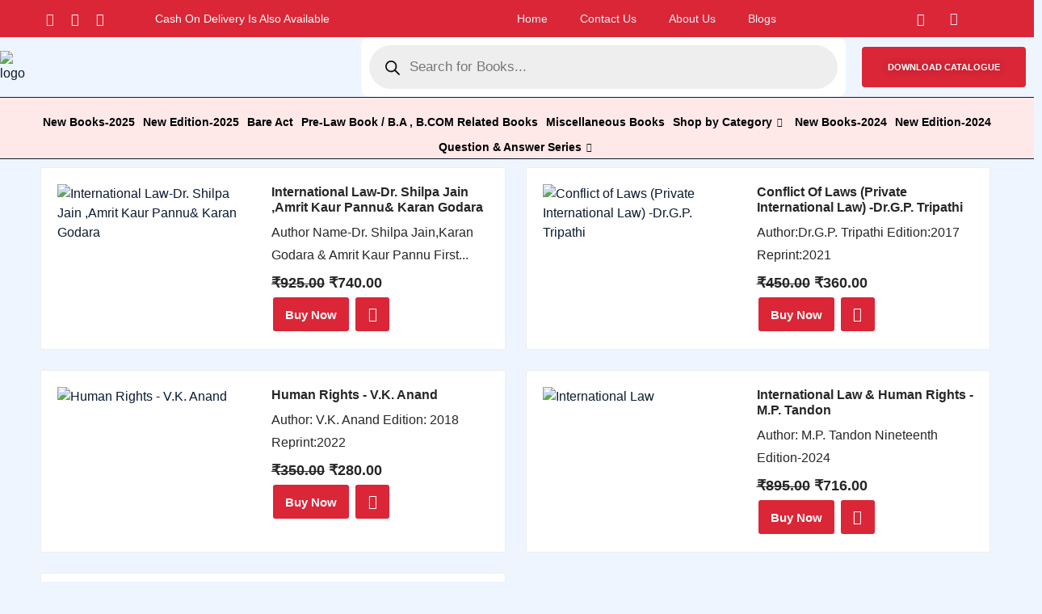

--- FILE ---
content_type: text/css
request_url: https://allahabadlawagency.com/wp-content/uploads/elementor/css/post-15.css?ver=1751693067
body_size: 1146
content:
.elementor-kit-15{--e-global-color-primary:#DA2637;--e-global-color-secondary:#0F2569;--e-global-color-text:#0B1A30;--e-global-color-accent:#0B1A30;--e-global-color-0208d51:#0B1A30;--e-global-color-50345e2:#FF5C00;--e-global-color-6308b74:#0B1A3080;--e-global-color-165d5c4:#C6D2E6;--e-global-color-bb069b9:#EDF2FA;--e-global-color-5997b1e:#FFFFFF;--e-global-color-c4495d5:#1F5ED842;--e-global-color-eb23dce:#FFFFFF00;--e-global-color-a35a452:#FEC85440;--e-global-typography-primary-font-family:"Lora";--e-global-typography-primary-font-weight:600;--e-global-typography-secondary-font-family:"Inter";--e-global-typography-secondary-font-weight:400;--e-global-typography-text-font-family:"Inter";--e-global-typography-text-font-size:16px;--e-global-typography-text-font-weight:400;--e-global-typography-text-font-style:normal;--e-global-typography-text-line-height:1.75em;--e-global-typography-accent-font-family:"Inter";--e-global-typography-accent-font-weight:500;--e-global-typography-e21a6bc-font-family:"Lora";--e-global-typography-e21a6bc-font-size:64px;--e-global-typography-e21a6bc-font-weight:500;--e-global-typography-e21a6bc-font-style:normal;--e-global-typography-e21a6bc-line-height:1.125em;--e-global-typography-89b69ac-font-family:"Lora";--e-global-typography-89b69ac-font-size:48px;--e-global-typography-89b69ac-font-weight:500;--e-global-typography-89b69ac-font-style:normal;--e-global-typography-89b69ac-line-height:1.333em;--e-global-typography-0a500a9-font-family:"Lora";--e-global-typography-0a500a9-font-size:36px;--e-global-typography-0a500a9-font-weight:500;--e-global-typography-0a500a9-font-style:normal;--e-global-typography-0a500a9-line-height:1.333em;--e-global-typography-53148b8-font-family:"Lora";--e-global-typography-53148b8-font-size:24px;--e-global-typography-53148b8-font-weight:500;--e-global-typography-53148b8-font-style:normal;--e-global-typography-53148b8-line-height:1.167em;--e-global-typography-4653131-font-family:"Inter";--e-global-typography-4653131-font-size:18px;--e-global-typography-4653131-font-weight:500;--e-global-typography-4653131-font-style:normal;--e-global-typography-4653131-line-height:1.333em;--e-global-typography-83a14ad-font-family:"Inter";--e-global-typography-83a14ad-font-size:16px;--e-global-typography-83a14ad-font-weight:500;--e-global-typography-83a14ad-font-style:normal;--e-global-typography-83a14ad-line-height:1.5em;--e-global-typography-83a14ad-letter-spacing:0.08px;--e-global-typography-3849ebd-font-family:"Inter";--e-global-typography-3849ebd-font-size:16px;--e-global-typography-3849ebd-font-weight:500;--e-global-typography-3849ebd-font-style:normal;--e-global-typography-3849ebd-line-height:1.5em;--e-global-typography-64ab141-font-family:"Inter";--e-global-typography-64ab141-font-size:16px;--e-global-typography-64ab141-font-weight:700;--e-global-typography-64ab141-font-style:normal;--e-global-typography-64ab141-line-height:1.5em;--e-global-typography-0d051da-font-family:"Inter";--e-global-typography-0d051da-font-size:14px;--e-global-typography-0d051da-font-weight:500;--e-global-typography-0d051da-font-style:normal;--e-global-typography-0d051da-line-height:1.714em;--e-global-typography-0d051da-letter-spacing:0.04px;--e-global-typography-ba1019d-font-family:"Inter";--e-global-typography-ba1019d-font-size:18px;--e-global-typography-ba1019d-font-weight:400;--e-global-typography-ba1019d-font-style:normal;--e-global-typography-ba1019d-line-height:1.333em;--e-global-typography-d3d8ef1-font-family:"Inter";--e-global-typography-d3d8ef1-font-size:12px;--e-global-typography-d3d8ef1-font-weight:500;--e-global-typography-d3d8ef1-font-style:normal;--e-global-typography-d3d8ef1-line-height:2em;--e-global-typography-9c2f3c2-font-family:"Inter";--e-global-typography-9c2f3c2-font-size:11px;--e-global-typography-9c2f3c2-font-weight:700;--e-global-typography-9c2f3c2-text-transform:uppercase;--e-global-typography-9c2f3c2-font-style:normal;--e-global-typography-9c2f3c2-line-height:1.455em;--e-global-typography-c449c98-font-family:"Inter";--e-global-typography-c449c98-font-size:14px;--e-global-typography-c449c98-font-weight:700;--e-global-typography-c449c98-text-transform:uppercase;--e-global-typography-c449c98-font-style:normal;--e-global-typography-c449c98-line-height:1.714em;--e-global-typography-4a9f736-font-family:"Inter";--e-global-typography-4a9f736-font-size:16px;--e-global-typography-4a9f736-font-weight:500;--e-global-typography-4a9f736-font-style:normal;--e-global-typography-4a9f736-line-height:1.5em;--e-global-typography-7852401-font-family:"Lora";--e-global-typography-7852401-font-size:18px;--e-global-typography-7852401-font-weight:400;--e-global-typography-7852401-font-style:normal;--e-global-typography-7852401-line-height:1.5em;background-color:#EEF5FF;color:var( --e-global-color-text );font-family:var( --e-global-typography-text-font-family ), Sans-serif;font-size:var( --e-global-typography-text-font-size );font-weight:var( --e-global-typography-text-font-weight );font-style:var( --e-global-typography-text-font-style );line-height:var( --e-global-typography-text-line-height );}.elementor-kit-15 button,.elementor-kit-15 input[type="button"],.elementor-kit-15 input[type="submit"],.elementor-kit-15 .elementor-button{background-color:var( --e-global-color-primary );font-family:var( --e-global-typography-c449c98-font-family ), Sans-serif;font-size:var( --e-global-typography-c449c98-font-size );font-weight:var( --e-global-typography-c449c98-font-weight );text-transform:var( --e-global-typography-c449c98-text-transform );font-style:var( --e-global-typography-c449c98-font-style );line-height:var( --e-global-typography-c449c98-line-height );color:var( --e-global-color-5997b1e );border-radius:4px 4px 4px 4px;padding:16px 32px 16px 32px;}.elementor-kit-15 button:hover,.elementor-kit-15 button:focus,.elementor-kit-15 input[type="button"]:hover,.elementor-kit-15 input[type="button"]:focus,.elementor-kit-15 input[type="submit"]:hover,.elementor-kit-15 input[type="submit"]:focus,.elementor-kit-15 .elementor-button:hover,.elementor-kit-15 .elementor-button:focus{background-color:var( --e-global-color-5997b1e );color:var( --e-global-color-primary );}.elementor-kit-15 e-page-transition{background-color:#FFBC7D;}.elementor-kit-15 p{margin-bottom:32px;}.elementor-kit-15 a{color:var( --e-global-color-text );font-family:var( --e-global-typography-3849ebd-font-family ), Sans-serif;font-size:var( --e-global-typography-3849ebd-font-size );font-weight:var( --e-global-typography-3849ebd-font-weight );font-style:var( --e-global-typography-3849ebd-font-style );line-height:var( --e-global-typography-3849ebd-line-height );}.elementor-kit-15 h1{color:var( --e-global-color-text );font-family:var( --e-global-typography-e21a6bc-font-family ), Sans-serif;font-size:var( --e-global-typography-e21a6bc-font-size );font-weight:var( --e-global-typography-e21a6bc-font-weight );font-style:var( --e-global-typography-e21a6bc-font-style );line-height:var( --e-global-typography-e21a6bc-line-height );}.elementor-kit-15 h2{color:var( --e-global-color-text );font-family:var( --e-global-typography-89b69ac-font-family ), Sans-serif;font-size:var( --e-global-typography-89b69ac-font-size );font-weight:var( --e-global-typography-89b69ac-font-weight );font-style:var( --e-global-typography-89b69ac-font-style );line-height:var( --e-global-typography-89b69ac-line-height );}.elementor-kit-15 h3{color:var( --e-global-color-text );font-family:var( --e-global-typography-0a500a9-font-family ), Sans-serif;font-size:var( --e-global-typography-0a500a9-font-size );font-weight:var( --e-global-typography-0a500a9-font-weight );font-style:var( --e-global-typography-0a500a9-font-style );line-height:var( --e-global-typography-0a500a9-line-height );}.elementor-kit-15 h4{color:var( --e-global-color-text );font-family:var( --e-global-typography-53148b8-font-family ), Sans-serif;font-size:var( --e-global-typography-53148b8-font-size );font-weight:var( --e-global-typography-53148b8-font-weight );font-style:var( --e-global-typography-53148b8-font-style );line-height:var( --e-global-typography-53148b8-line-height );}.elementor-kit-15 h5{color:var( --e-global-color-text );font-family:var( --e-global-typography-4653131-font-family ), Sans-serif;font-size:var( --e-global-typography-4653131-font-size );font-weight:var( --e-global-typography-4653131-font-weight );font-style:var( --e-global-typography-4653131-font-style );line-height:var( --e-global-typography-4653131-line-height );}.elementor-kit-15 h6{color:var( --e-global-color-text );font-family:var( --e-global-typography-83a14ad-font-family ), Sans-serif;font-size:var( --e-global-typography-83a14ad-font-size );font-weight:var( --e-global-typography-83a14ad-font-weight );font-style:var( --e-global-typography-83a14ad-font-style );line-height:var( --e-global-typography-83a14ad-line-height );letter-spacing:var( --e-global-typography-83a14ad-letter-spacing );}.elementor-kit-15 label{color:var( --e-global-color-text );font-family:var( --e-global-typography-53148b8-font-family ), Sans-serif;font-size:var( --e-global-typography-53148b8-font-size );font-weight:var( --e-global-typography-53148b8-font-weight );font-style:var( --e-global-typography-53148b8-font-style );line-height:var( --e-global-typography-53148b8-line-height );}.elementor-kit-15 input:not([type="button"]):not([type="submit"]),.elementor-kit-15 textarea,.elementor-kit-15 .elementor-field-textual{font-family:var( --e-global-typography-text-font-family ), Sans-serif;font-size:var( --e-global-typography-text-font-size );font-weight:var( --e-global-typography-text-font-weight );font-style:var( --e-global-typography-text-font-style );line-height:var( --e-global-typography-text-line-height );color:var( --e-global-color-6308b74 );background-color:var( --e-global-color-5997b1e );border-style:solid;border-width:1px 1px 1px 1px;border-color:var( --e-global-color-165d5c4 );border-radius:4px 4px 4px 4px;padding:16px 16px 16px 16px;}.elementor-section.elementor-section-boxed > .elementor-container{max-width:1196px;}.e-con{--container-max-width:1196px;}.elementor-widget:not(:last-child){margin-block-end:20px;}.elementor-element{--widgets-spacing:20px 20px;--widgets-spacing-row:20px;--widgets-spacing-column:20px;}{}h1.entry-title{display:var(--page-title-display);}@media(max-width:1024px){.elementor-kit-15{--e-global-typography-text-font-size:14px;--e-global-typography-e21a6bc-font-size:48px;--e-global-typography-89b69ac-font-size:32px;--e-global-typography-0a500a9-font-size:24px;--e-global-typography-53148b8-font-size:20px;--e-global-typography-4653131-font-size:16px;--e-global-typography-83a14ad-font-size:14px;--e-global-typography-ba1019d-font-size:16px;--e-global-typography-4a9f736-font-size:14px;--e-global-typography-7852401-font-size:16px;font-size:var( --e-global-typography-text-font-size );line-height:var( --e-global-typography-text-line-height );}.elementor-kit-15 a{font-size:var( --e-global-typography-3849ebd-font-size );line-height:var( --e-global-typography-3849ebd-line-height );}.elementor-kit-15 h1{font-size:var( --e-global-typography-e21a6bc-font-size );line-height:var( --e-global-typography-e21a6bc-line-height );}.elementor-kit-15 h2{font-size:var( --e-global-typography-89b69ac-font-size );line-height:var( --e-global-typography-89b69ac-line-height );}.elementor-kit-15 h3{font-size:var( --e-global-typography-0a500a9-font-size );line-height:var( --e-global-typography-0a500a9-line-height );}.elementor-kit-15 h4{font-size:var( --e-global-typography-53148b8-font-size );line-height:var( --e-global-typography-53148b8-line-height );}.elementor-kit-15 h5{font-size:var( --e-global-typography-4653131-font-size );line-height:var( --e-global-typography-4653131-line-height );}.elementor-kit-15 h6{font-size:var( --e-global-typography-83a14ad-font-size );line-height:var( --e-global-typography-83a14ad-line-height );letter-spacing:var( --e-global-typography-83a14ad-letter-spacing );}.elementor-kit-15 button,.elementor-kit-15 input[type="button"],.elementor-kit-15 input[type="submit"],.elementor-kit-15 .elementor-button{font-size:var( --e-global-typography-c449c98-font-size );line-height:var( --e-global-typography-c449c98-line-height );}.elementor-kit-15 label{font-size:var( --e-global-typography-53148b8-font-size );line-height:var( --e-global-typography-53148b8-line-height );}.elementor-kit-15 input:not([type="button"]):not([type="submit"]),.elementor-kit-15 textarea,.elementor-kit-15 .elementor-field-textual{font-size:var( --e-global-typography-text-font-size );line-height:var( --e-global-typography-text-line-height );}.elementor-section.elementor-section-boxed > .elementor-container{max-width:1024px;}.e-con{--container-max-width:1024px;}}@media(max-width:767px){.elementor-kit-15{--e-global-typography-e21a6bc-font-size:32px;--e-global-typography-89b69ac-font-size:28px;--e-global-typography-c449c98-font-size:13px;--e-global-typography-c449c98-line-height:1.455em;font-size:var( --e-global-typography-text-font-size );line-height:var( --e-global-typography-text-line-height );}.elementor-kit-15 a{font-size:var( --e-global-typography-3849ebd-font-size );line-height:var( --e-global-typography-3849ebd-line-height );}.elementor-kit-15 h1{font-size:var( --e-global-typography-e21a6bc-font-size );line-height:var( --e-global-typography-e21a6bc-line-height );}.elementor-kit-15 h2{font-size:var( --e-global-typography-89b69ac-font-size );line-height:var( --e-global-typography-89b69ac-line-height );}.elementor-kit-15 h3{font-size:var( --e-global-typography-0a500a9-font-size );line-height:var( --e-global-typography-0a500a9-line-height );}.elementor-kit-15 h4{font-size:var( --e-global-typography-53148b8-font-size );line-height:var( --e-global-typography-53148b8-line-height );}.elementor-kit-15 h5{font-size:var( --e-global-typography-4653131-font-size );line-height:var( --e-global-typography-4653131-line-height );}.elementor-kit-15 h6{font-size:var( --e-global-typography-83a14ad-font-size );line-height:var( --e-global-typography-83a14ad-line-height );letter-spacing:var( --e-global-typography-83a14ad-letter-spacing );}.elementor-kit-15 button,.elementor-kit-15 input[type="button"],.elementor-kit-15 input[type="submit"],.elementor-kit-15 .elementor-button{font-size:var( --e-global-typography-c449c98-font-size );line-height:var( --e-global-typography-c449c98-line-height );padding:12px 16px 12px 16px;}.elementor-kit-15 label{font-size:var( --e-global-typography-53148b8-font-size );line-height:var( --e-global-typography-53148b8-line-height );}.elementor-kit-15 input:not([type="button"]):not([type="submit"]),.elementor-kit-15 textarea,.elementor-kit-15 .elementor-field-textual{font-size:var( --e-global-typography-text-font-size );line-height:var( --e-global-typography-text-line-height );}.elementor-section.elementor-section-boxed > .elementor-container{max-width:767px;}.e-con{--container-max-width:767px;}}

--- FILE ---
content_type: text/css
request_url: https://allahabadlawagency.com/wp-content/uploads/elementor/css/post-161.css?ver=1758800966
body_size: 2535
content:
.elementor-161 .elementor-element.elementor-element-29f5fef8 > .elementor-container > .elementor-column > .elementor-widget-wrap{align-content:center;align-items:center;}.elementor-161 .elementor-element.elementor-element-29f5fef8:not(.elementor-motion-effects-element-type-background), .elementor-161 .elementor-element.elementor-element-29f5fef8 > .elementor-motion-effects-container > .elementor-motion-effects-layer{background-color:var( --e-global-color-primary );}.elementor-161 .elementor-element.elementor-element-29f5fef8{overflow:hidden;transition:background 0.3s, border 0.3s, border-radius 0.3s, box-shadow 0.3s;margin-top:0px;margin-bottom:0px;padding:0px 0px 0px 0px;}.elementor-161 .elementor-element.elementor-element-29f5fef8 > .elementor-background-overlay{transition:background 0.3s, border-radius 0.3s, opacity 0.3s;}.elementor-161 .elementor-element.elementor-element-9e54fa2 .elementor-repeater-item-43c3b08 > a{color:#ECDEDE;}.elementor-161 .elementor-element.elementor-element-9e54fa2 .elementor-repeater-item-43c3b08 > a svg path{stroke:#ECDEDE;fill:#ECDEDE;}.elementor-161 .elementor-element.elementor-element-9e54fa2 .elementor-repeater-item-43c3b08 > a:hover{background-color:#3b5998;}.elementor-161 .elementor-element.elementor-element-9e54fa2 .elementor-repeater-item-651f6b7 > a{color:#FBF8F8;}.elementor-161 .elementor-element.elementor-element-9e54fa2 .elementor-repeater-item-651f6b7 > a svg path{stroke:#FBF8F8;fill:#FBF8F8;}.elementor-161 .elementor-element.elementor-element-9e54fa2 .elementor-repeater-item-651f6b7 > a:hover{background-color:#1da1f2;}.elementor-161 .elementor-element.elementor-element-9e54fa2 .elementor-repeater-item-0338a64 > a{color:#F3F1F1;}.elementor-161 .elementor-element.elementor-element-9e54fa2 .elementor-repeater-item-0338a64 > a svg path{stroke:#F3F1F1;fill:#F3F1F1;}.elementor-161 .elementor-element.elementor-element-9e54fa2 .elementor-repeater-item-0338a64 > a:hover{background-color:#0077b5;}.elementor-161 .elementor-element.elementor-element-9e54fa2 .ekit_social_media{text-align:center;}.elementor-161 .elementor-element.elementor-element-9e54fa2 .ekit_social_media > li > a{text-align:left;text-decoration:none;border-radius:50% 50% 50% 50%;width:17px;height:20px;line-height:20px;}.elementor-161 .elementor-element.elementor-element-9e54fa2 .ekit_social_media > li{display:inline-block;margin:5px 5px 5px 5px;}.elementor-161 .elementor-element.elementor-element-9e54fa2 .ekit_social_media > li > a i{font-size:16px;}.elementor-161 .elementor-element.elementor-element-9e54fa2 .ekit_social_media > li > a svg{max-width:16px;}.elementor-161 .elementor-element.elementor-element-13358a49{width:auto;max-width:auto;text-align:left;}.elementor-161 .elementor-element.elementor-element-13358a49 > .elementor-widget-container{margin:0px -9px 0px 0px;padding:0px 0px 0px 0px;}.elementor-161 .elementor-element.elementor-element-13358a49 .elementor-heading-title{font-family:"Inter", Sans-serif;font-size:14px;font-weight:400;font-style:normal;line-height:1.75em;color:var( --e-global-color-5997b1e );}.elementor-161 .elementor-element.elementor-element-ec5b68f{width:var( --container-widget-width, 103.316% );max-width:103.316%;--container-widget-width:103.316%;--container-widget-flex-grow:0;}.elementor-161 .elementor-element.elementor-element-ec5b68f .elementor-menu-toggle{margin:0 auto;}.elementor-161 .elementor-element.elementor-element-ec5b68f .elementor-nav-menu .elementor-item{font-size:14px;}.elementor-161 .elementor-element.elementor-element-ec5b68f .elementor-nav-menu--main .elementor-item{color:var( --e-global-color-bb069b9 );fill:var( --e-global-color-bb069b9 );}.elementor-161 .elementor-element.elementor-element-e99a3a0{width:var( --container-widget-width, 96.76% );max-width:96.76%;--container-widget-width:96.76%;--container-widget-flex-grow:0;}.elementor-161 .elementor-element.elementor-element-e99a3a0 > .elementor-widget-container{margin:7px 0px 0px 0px;padding:0px 0px 0px 0px;}.elementor-161 .elementor-element.elementor-element-e99a3a0 .elementor-icon-wrapper{text-align:right;}.elementor-161 .elementor-element.elementor-element-e99a3a0.elementor-view-stacked .elementor-icon{background-color:var( --e-global-color-bb069b9 );}.elementor-161 .elementor-element.elementor-element-e99a3a0.elementor-view-framed .elementor-icon, .elementor-161 .elementor-element.elementor-element-e99a3a0.elementor-view-default .elementor-icon{color:var( --e-global-color-bb069b9 );border-color:var( --e-global-color-bb069b9 );}.elementor-161 .elementor-element.elementor-element-e99a3a0.elementor-view-framed .elementor-icon, .elementor-161 .elementor-element.elementor-element-e99a3a0.elementor-view-default .elementor-icon svg{fill:var( --e-global-color-bb069b9 );}.elementor-161 .elementor-element.elementor-element-e99a3a0.elementor-view-stacked .elementor-icon:hover{background-color:var( --e-global-color-secondary );}.elementor-161 .elementor-element.elementor-element-e99a3a0.elementor-view-framed .elementor-icon:hover, .elementor-161 .elementor-element.elementor-element-e99a3a0.elementor-view-default .elementor-icon:hover{color:var( --e-global-color-secondary );border-color:var( --e-global-color-secondary );}.elementor-161 .elementor-element.elementor-element-e99a3a0.elementor-view-framed .elementor-icon:hover, .elementor-161 .elementor-element.elementor-element-e99a3a0.elementor-view-default .elementor-icon:hover svg{fill:var( --e-global-color-secondary );}.elementor-161 .elementor-element.elementor-element-e99a3a0 .elementor-icon{font-size:16px;}.elementor-161 .elementor-element.elementor-element-e99a3a0 .elementor-icon svg{height:16px;}.elementor-161 .elementor-element.elementor-element-4dddc17{--main-alignment:left;--divider-style:solid;--subtotal-divider-style:solid;--view-cart-button-display:none;--cart-footer-layout:1fr;--checkout-button-display:none;--cart-footer-buttons-alignment-display:none;--elementor-remove-from-cart-button:none;--remove-from-cart-button:block;--toggle-button-icon-color:#DDE3F7;--toggle-button-background-color:var( --e-global-color-primary );--toggle-button-icon-hover-color:var( --e-global-color-secondary );--toggle-button-hover-background-color:var( --e-global-color-primary );--toggle-button-border-width:0px;--toggle-button-border-radius:6px;--toggle-icon-size:16px;--cart-border-style:none;}.elementor-161 .elementor-element.elementor-element-4dddc17 .widget_shopping_cart_content{--subtotal-divider-left-width:0;--subtotal-divider-right-width:0;}.elementor-161 .elementor-element.elementor-element-b046e92 > .elementor-container > .elementor-column > .elementor-widget-wrap{align-content:center;align-items:center;}.elementor-161 .elementor-element.elementor-element-b046e92:not(.elementor-motion-effects-element-type-background), .elementor-161 .elementor-element.elementor-element-b046e92 > .elementor-motion-effects-container > .elementor-motion-effects-layer{background-color:var( --e-global-color-primary );}.elementor-161 .elementor-element.elementor-element-b046e92{overflow:hidden;border-style:dashed;border-color:#FFFFFF;transition:background 0.3s, border 0.3s, border-radius 0.3s, box-shadow 0.3s;padding:0px 0px 0px 0px;}.elementor-161 .elementor-element.elementor-element-b046e92 > .elementor-background-overlay{transition:background 0.3s, border-radius 0.3s, opacity 0.3s;}.elementor-161 .elementor-element.elementor-element-a0436f2{width:auto;max-width:auto;text-align:left;}.elementor-161 .elementor-element.elementor-element-a0436f2 > .elementor-widget-container{margin:0px -9px 0px 0px;padding:0px 0px 0px 0px;border-style:none;}.elementor-161 .elementor-element.elementor-element-a0436f2 .elementor-heading-title{font-family:"Inter", Sans-serif;font-size:16px;font-weight:500;font-style:normal;line-height:1.75em;color:#FFFFFF;}.elementor-161 .elementor-element.elementor-element-490c07d .elementor-repeater-item-43c3b08 > a{color:#ECDEDE;}.elementor-161 .elementor-element.elementor-element-490c07d .elementor-repeater-item-43c3b08 > a svg path{stroke:#ECDEDE;fill:#ECDEDE;}.elementor-161 .elementor-element.elementor-element-490c07d .elementor-repeater-item-43c3b08 > a:hover{background-color:#3b5998;}.elementor-161 .elementor-element.elementor-element-490c07d .elementor-repeater-item-651f6b7 > a{color:#FBF8F8;}.elementor-161 .elementor-element.elementor-element-490c07d .elementor-repeater-item-651f6b7 > a svg path{stroke:#FBF8F8;fill:#FBF8F8;}.elementor-161 .elementor-element.elementor-element-490c07d .elementor-repeater-item-651f6b7 > a:hover{background-color:#1da1f2;}.elementor-161 .elementor-element.elementor-element-490c07d .elementor-repeater-item-0338a64 > a{color:#F3F1F1;}.elementor-161 .elementor-element.elementor-element-490c07d .elementor-repeater-item-0338a64 > a svg path{stroke:#F3F1F1;fill:#F3F1F1;}.elementor-161 .elementor-element.elementor-element-490c07d .elementor-repeater-item-0338a64 > a:hover{background-color:#0077b5;}.elementor-161 .elementor-element.elementor-element-490c07d .ekit_social_media{text-align:center;}.elementor-161 .elementor-element.elementor-element-490c07d .ekit_social_media > li > a{text-align:center;text-decoration:none;border-radius:50% 50% 50% 50%;width:30px;height:30px;line-height:28px;}.elementor-161 .elementor-element.elementor-element-490c07d .ekit_social_media > li{display:inline-block;margin:5px 5px 5px 5px;}.elementor-161 .elementor-element.elementor-element-74a52e3{width:var( --container-widget-width, 96.76% );max-width:96.76%;--container-widget-width:96.76%;--container-widget-flex-grow:0;}.elementor-161 .elementor-element.elementor-element-74a52e3 > .elementor-widget-container{margin:7px 0px 0px 0px;padding:0px 0px 0px 0px;}.elementor-161 .elementor-element.elementor-element-74a52e3 .elementor-icon-wrapper{text-align:center;}.elementor-161 .elementor-element.elementor-element-74a52e3.elementor-view-stacked .elementor-icon{background-color:var( --e-global-color-bb069b9 );}.elementor-161 .elementor-element.elementor-element-74a52e3.elementor-view-framed .elementor-icon, .elementor-161 .elementor-element.elementor-element-74a52e3.elementor-view-default .elementor-icon{color:var( --e-global-color-bb069b9 );border-color:var( --e-global-color-bb069b9 );}.elementor-161 .elementor-element.elementor-element-74a52e3.elementor-view-framed .elementor-icon, .elementor-161 .elementor-element.elementor-element-74a52e3.elementor-view-default .elementor-icon svg{fill:var( --e-global-color-bb069b9 );}.elementor-161 .elementor-element.elementor-element-74a52e3.elementor-view-stacked .elementor-icon:hover{background-color:var( --e-global-color-secondary );}.elementor-161 .elementor-element.elementor-element-74a52e3.elementor-view-framed .elementor-icon:hover, .elementor-161 .elementor-element.elementor-element-74a52e3.elementor-view-default .elementor-icon:hover{color:var( --e-global-color-secondary );border-color:var( --e-global-color-secondary );}.elementor-161 .elementor-element.elementor-element-74a52e3.elementor-view-framed .elementor-icon:hover, .elementor-161 .elementor-element.elementor-element-74a52e3.elementor-view-default .elementor-icon:hover svg{fill:var( --e-global-color-secondary );}.elementor-161 .elementor-element.elementor-element-74a52e3 .elementor-icon{font-size:20px;}.elementor-161 .elementor-element.elementor-element-74a52e3 .elementor-icon svg{height:20px;}.elementor-161 .elementor-element.elementor-element-006e000{--divider-style:solid;--subtotal-divider-style:solid;--elementor-remove-from-cart-button:none;--remove-from-cart-button:block;--toggle-button-icon-color:#DDE3F7;--toggle-button-background-color:var( --e-global-color-primary );--toggle-button-icon-hover-color:var( --e-global-color-secondary );--toggle-button-hover-background-color:var( --e-global-color-primary );--toggle-button-border-width:0px;--toggle-button-border-radius:6px;--toggle-icon-size:18px;--cart-border-style:none;--cart-footer-layout:1fr 1fr;--products-max-height-sidecart:calc(100vh - 240px);--products-max-height-minicart:calc(100vh - 385px);}.elementor-161 .elementor-element.elementor-element-006e000 .widget_shopping_cart_content{--subtotal-divider-left-width:0;--subtotal-divider-right-width:0;}.elementor-161 .elementor-element.elementor-element-659abe7a > .elementor-container > .elementor-column > .elementor-widget-wrap{align-content:center;align-items:center;}.elementor-161 .elementor-element.elementor-element-659abe7a{overflow:hidden;margin-top:0px;margin-bottom:0px;padding:0px 0px 0px 0px;z-index:5;}.elementor-161 .elementor-element.elementor-element-27c19a81 > .elementor-element-populated{margin:0px 0px 0px 0px;--e-column-margin-right:0px;--e-column-margin-left:0px;padding:0px 0px 0px 0px;}.elementor-161 .elementor-element.elementor-element-686d103{text-align:left;}.elementor-161 .elementor-element.elementor-element-686d103 img{width:60%;}.elementor-161 .elementor-element.elementor-element-2b1f56bb > .elementor-element-populated{margin:0px 0px 0px 0px;--e-column-margin-right:0px;--e-column-margin-left:0px;padding:0px 0px 0px 0px;}.elementor-161 .elementor-element.elementor-element-3ff8a9b > .elementor-widget-container{margin:0px 0px 0px 0px;padding:0px 0px 0px 0px;}.elementor-161 .elementor-element.elementor-element-483a08b0.elementor-column > .elementor-widget-wrap{justify-content:flex-end;}.elementor-161 .elementor-element.elementor-element-9d84703{width:var( --container-widget-width, 100% );max-width:100%;--container-widget-width:100%;--container-widget-flex-grow:0;}.elementor-161 .elementor-element.elementor-element-9d84703 > .elementor-widget-container{margin:0px 0px 0px 0px;padding:0px 0px 0px 0px;}.elementor-161 .elementor-element.elementor-element-9d84703 .elementor-button{font-size:11px;text-shadow:0px 0px 10px rgba(0,0,0,0.3);}.elementor-161 .elementor-element.elementor-element-bb96edd:not(.elementor-motion-effects-element-type-background), .elementor-161 .elementor-element.elementor-element-bb96edd > .elementor-motion-effects-container > .elementor-motion-effects-layer{background-color:#FFE8E8;}.elementor-161 .elementor-element.elementor-element-bb96edd{border-style:solid;border-width:1px 0px 1px 0px;transition:background 0.3s, border 0.3s, border-radius 0.3s, box-shadow 0.3s;padding:5px 0px 10px 0px;z-index:9;}.elementor-161 .elementor-element.elementor-element-bb96edd > .elementor-background-overlay{transition:background 0.3s, border-radius 0.3s, opacity 0.3s;}.elementor-161 .elementor-element.elementor-element-357a3f4{z-index:9;}.elementor-161 .elementor-element.elementor-element-e35ddc7{z-index:9;}.elementor-161 .elementor-element.elementor-element-e35ddc7 .elementskit-menu-container{height:40px;border-radius:0px 0px 0px 0px;}.elementor-161 .elementor-element.elementor-element-e35ddc7 .elementskit-navbar-nav > li > a{font-size:14px;font-weight:700;color:#000000;padding:05px 05px 05px 05px;}.elementor-161 .elementor-element.elementor-element-e35ddc7 .elementskit-navbar-nav > li > a:hover{color:var( --e-global-color-primary );}.elementor-161 .elementor-element.elementor-element-e35ddc7 .elementskit-navbar-nav > li > a:focus{color:var( --e-global-color-primary );}.elementor-161 .elementor-element.elementor-element-e35ddc7 .elementskit-navbar-nav > li > a:active{color:var( --e-global-color-primary );}.elementor-161 .elementor-element.elementor-element-e35ddc7 .elementskit-navbar-nav > li:hover > a{color:var( --e-global-color-primary );}.elementor-161 .elementor-element.elementor-element-e35ddc7 .elementskit-navbar-nav > li:hover > a .elementskit-submenu-indicator{color:var( --e-global-color-primary );}.elementor-161 .elementor-element.elementor-element-e35ddc7 .elementskit-navbar-nav > li > a:hover .elementskit-submenu-indicator{color:var( --e-global-color-primary );}.elementor-161 .elementor-element.elementor-element-e35ddc7 .elementskit-navbar-nav > li > a:focus .elementskit-submenu-indicator{color:var( --e-global-color-primary );}.elementor-161 .elementor-element.elementor-element-e35ddc7 .elementskit-navbar-nav > li > a:active .elementskit-submenu-indicator{color:var( --e-global-color-primary );}.elementor-161 .elementor-element.elementor-element-e35ddc7 .elementskit-navbar-nav > li.current-menu-item > a{color:var( --e-global-color-primary );}.elementor-161 .elementor-element.elementor-element-e35ddc7 .elementskit-navbar-nav > li.current-menu-ancestor > a{color:var( --e-global-color-primary );}.elementor-161 .elementor-element.elementor-element-e35ddc7 .elementskit-navbar-nav > li.current-menu-ancestor > a .elementskit-submenu-indicator{color:var( --e-global-color-primary );}.elementor-161 .elementor-element.elementor-element-e35ddc7 .elementskit-navbar-nav > li > a .elementskit-submenu-indicator{color:#101010;fill:#101010;}.elementor-161 .elementor-element.elementor-element-e35ddc7 .elementskit-navbar-nav > li > a .ekit-submenu-indicator-icon{color:#101010;fill:#101010;}.elementor-161 .elementor-element.elementor-element-e35ddc7 .elementskit-navbar-nav .elementskit-submenu-panel > li > a{padding:15px 15px 15px 15px;color:#000000;}.elementor-161 .elementor-element.elementor-element-e35ddc7 .elementskit-navbar-nav .elementskit-submenu-panel > li > a:hover{color:#707070;}.elementor-161 .elementor-element.elementor-element-e35ddc7 .elementskit-navbar-nav .elementskit-submenu-panel > li > a:focus{color:#707070;}.elementor-161 .elementor-element.elementor-element-e35ddc7 .elementskit-navbar-nav .elementskit-submenu-panel > li > a:active{color:#707070;}.elementor-161 .elementor-element.elementor-element-e35ddc7 .elementskit-navbar-nav .elementskit-submenu-panel > li:hover > a{color:#707070;}.elementor-161 .elementor-element.elementor-element-e35ddc7 .elementskit-navbar-nav .elementskit-submenu-panel > li.current-menu-item > a{color:#707070 !important;}.elementor-161 .elementor-element.elementor-element-e35ddc7 .elementskit-submenu-panel{padding:15px 0px 15px 0px;}.elementor-161 .elementor-element.elementor-element-e35ddc7 .elementskit-navbar-nav .elementskit-submenu-panel{border-radius:0px 0px 0px 0px;min-width:220px;}.elementor-161 .elementor-element.elementor-element-e35ddc7 .elementskit-menu-hamburger{float:right;}.elementor-161 .elementor-element.elementor-element-e35ddc7 .elementskit-menu-hamburger .elementskit-menu-hamburger-icon{background-color:#FFFFFF;}.elementor-161 .elementor-element.elementor-element-e35ddc7 .elementskit-menu-hamburger > .ekit-menu-icon{color:#FFFFFF;}.elementor-161 .elementor-element.elementor-element-e35ddc7 .elementskit-menu-hamburger:hover .elementskit-menu-hamburger-icon{background-color:rgba(0, 0, 0, 0.5);}.elementor-161 .elementor-element.elementor-element-e35ddc7 .elementskit-menu-hamburger:hover > .ekit-menu-icon{color:rgba(0, 0, 0, 0.5);}.elementor-161 .elementor-element.elementor-element-e35ddc7 .elementskit-menu-close{color:rgba(51, 51, 51, 1);}.elementor-161 .elementor-element.elementor-element-e35ddc7 .elementskit-menu-close:hover{color:rgba(0, 0, 0, 0.5);}.elementor-161 .elementor-element.elementor-element-5b51037 > .elementor-container > .elementor-column > .elementor-widget-wrap{align-content:center;align-items:center;}.elementor-161 .elementor-element.elementor-element-5b51037:not(.elementor-motion-effects-element-type-background), .elementor-161 .elementor-element.elementor-element-5b51037 > .elementor-motion-effects-container > .elementor-motion-effects-layer{background-color:var( --e-global-color-primary );}.elementor-161 .elementor-element.elementor-element-5b51037{overflow:hidden;transition:background 0.3s, border 0.3s, border-radius 0.3s, box-shadow 0.3s;margin-top:0px;margin-bottom:0px;padding:0px 0px 0px 0px;z-index:5;}.elementor-161 .elementor-element.elementor-element-5b51037 > .elementor-background-overlay{transition:background 0.3s, border-radius 0.3s, opacity 0.3s;}.elementor-161 .elementor-element.elementor-element-911a8f5 > .elementor-element-populated{margin:0px 0px 0px 0px;--e-column-margin-right:0px;--e-column-margin-left:0px;padding:0px 0px 0px 0px;}.elementor-161 .elementor-element.elementor-element-8e8f631 > .elementor-container > .elementor-column > .elementor-widget-wrap{align-content:center;align-items:center;}.elementor-161 .elementor-element.elementor-element-8e8f631:not(.elementor-motion-effects-element-type-background), .elementor-161 .elementor-element.elementor-element-8e8f631 > .elementor-motion-effects-container > .elementor-motion-effects-layer{background-color:#FFFFFF;}.elementor-161 .elementor-element.elementor-element-8e8f631{overflow:hidden;border-style:solid;border-color:var( --e-global-color-primary );transition:background 0.3s, border 0.3s, border-radius 0.3s, box-shadow 0.3s;margin-top:0px;margin-bottom:0px;padding:0px 0px 0px 0px;z-index:5;}.elementor-161 .elementor-element.elementor-element-8e8f631 > .elementor-background-overlay{transition:background 0.3s, border-radius 0.3s, opacity 0.3s;}.elementor-161 .elementor-element.elementor-element-e838c29 > .elementor-element-populated{margin:0px 0px 0px 0px;--e-column-margin-right:0px;--e-column-margin-left:0px;padding:0px 0px 0px 0px;}.elementor-161 .elementor-element.elementor-element-87bee56 > .elementor-element-populated{margin:0px 0px 0px 0px;--e-column-margin-right:0px;--e-column-margin-left:0px;padding:0px 0px 0px 0px;}.elementor-161 .elementor-element.elementor-element-9312815 .elementskit-menu-container{height:80px;border-radius:0px 0px 0px 0px;}.elementor-161 .elementor-element.elementor-element-9312815 .elementskit-navbar-nav > li > a{color:#000000;padding:0px 15px 0px 15px;}.elementor-161 .elementor-element.elementor-element-9312815 .elementskit-navbar-nav > li > a:hover{color:#707070;}.elementor-161 .elementor-element.elementor-element-9312815 .elementskit-navbar-nav > li > a:focus{color:#707070;}.elementor-161 .elementor-element.elementor-element-9312815 .elementskit-navbar-nav > li > a:active{color:#707070;}.elementor-161 .elementor-element.elementor-element-9312815 .elementskit-navbar-nav > li:hover > a{color:#707070;}.elementor-161 .elementor-element.elementor-element-9312815 .elementskit-navbar-nav > li:hover > a .elementskit-submenu-indicator{color:#707070;}.elementor-161 .elementor-element.elementor-element-9312815 .elementskit-navbar-nav > li > a:hover .elementskit-submenu-indicator{color:#707070;}.elementor-161 .elementor-element.elementor-element-9312815 .elementskit-navbar-nav > li > a:focus .elementskit-submenu-indicator{color:#707070;}.elementor-161 .elementor-element.elementor-element-9312815 .elementskit-navbar-nav > li > a:active .elementskit-submenu-indicator{color:#707070;}.elementor-161 .elementor-element.elementor-element-9312815 .elementskit-navbar-nav > li.current-menu-item > a{color:#707070;}.elementor-161 .elementor-element.elementor-element-9312815 .elementskit-navbar-nav > li.current-menu-ancestor > a{color:#707070;}.elementor-161 .elementor-element.elementor-element-9312815 .elementskit-navbar-nav > li.current-menu-ancestor > a .elementskit-submenu-indicator{color:#707070;}.elementor-161 .elementor-element.elementor-element-9312815 .elementskit-navbar-nav > li > a .elementskit-submenu-indicator{color:#101010;fill:#101010;}.elementor-161 .elementor-element.elementor-element-9312815 .elementskit-navbar-nav > li > a .ekit-submenu-indicator-icon{color:#101010;fill:#101010;}.elementor-161 .elementor-element.elementor-element-9312815 .elementskit-navbar-nav .elementskit-submenu-panel > li > a{padding:15px 15px 15px 15px;color:#000000;}.elementor-161 .elementor-element.elementor-element-9312815 .elementskit-navbar-nav .elementskit-submenu-panel > li > a:hover{color:#707070;}.elementor-161 .elementor-element.elementor-element-9312815 .elementskit-navbar-nav .elementskit-submenu-panel > li > a:focus{color:#707070;}.elementor-161 .elementor-element.elementor-element-9312815 .elementskit-navbar-nav .elementskit-submenu-panel > li > a:active{color:#707070;}.elementor-161 .elementor-element.elementor-element-9312815 .elementskit-navbar-nav .elementskit-submenu-panel > li:hover > a{color:#707070;}.elementor-161 .elementor-element.elementor-element-9312815 .elementskit-navbar-nav .elementskit-submenu-panel > li.current-menu-item > a{color:#707070 !important;}.elementor-161 .elementor-element.elementor-element-9312815 .elementskit-submenu-panel{padding:15px 0px 15px 0px;}.elementor-161 .elementor-element.elementor-element-9312815 .elementskit-navbar-nav .elementskit-submenu-panel{border-radius:0px 0px 0px 0px;min-width:220px;}.elementor-161 .elementor-element.elementor-element-9312815 .elementskit-menu-hamburger{float:right;}.elementor-161 .elementor-element.elementor-element-9312815 .elementskit-menu-hamburger .elementskit-menu-hamburger-icon{background-color:#FFFFFF;}.elementor-161 .elementor-element.elementor-element-9312815 .elementskit-menu-hamburger > .ekit-menu-icon{color:#FFFFFF;}.elementor-161 .elementor-element.elementor-element-9312815 .elementskit-menu-hamburger:hover .elementskit-menu-hamburger-icon{background-color:rgba(0, 0, 0, 0.5);}.elementor-161 .elementor-element.elementor-element-9312815 .elementskit-menu-hamburger:hover > .ekit-menu-icon{color:rgba(0, 0, 0, 0.5);}.elementor-161 .elementor-element.elementor-element-9312815 .elementskit-menu-close{color:rgba(51, 51, 51, 1);}.elementor-161 .elementor-element.elementor-element-9312815 .elementskit-menu-close:hover{color:rgba(0, 0, 0, 0.5);}@media(max-width:1024px){.elementor-161 .elementor-element.elementor-element-13358a49 .elementor-heading-title{font-size:14px;}.elementor-161 .elementor-element.elementor-element-a0436f2 .elementor-heading-title{font-size:14px;}.elementor-161 .elementor-element.elementor-element-659abe7a{margin-top:0px;margin-bottom:0px;padding:0px 32px 0px 32px;}.elementor-161 .elementor-element.elementor-element-2b1f56bb.elementor-column > .elementor-widget-wrap{justify-content:flex-end;}.elementor-161 .elementor-element.elementor-element-2b1f56bb > .elementor-element-populated{padding:0px 32px 0px 0px;}.elementor-161 .elementor-element.elementor-element-9d84703{width:var( --container-widget-width, 127.938px );max-width:127.938px;--container-widget-width:127.938px;--container-widget-flex-grow:0;}.elementor-161 .elementor-element.elementor-element-e35ddc7 .elementskit-nav-identity-panel{padding:10px 0px 10px 0px;}.elementor-161 .elementor-element.elementor-element-e35ddc7 .elementskit-menu-container{max-width:350px;border-radius:0px 0px 0px 0px;}.elementor-161 .elementor-element.elementor-element-e35ddc7 .elementskit-navbar-nav > li > a{color:#000000;padding:10px 15px 10px 15px;}.elementor-161 .elementor-element.elementor-element-e35ddc7 .elementskit-navbar-nav .elementskit-submenu-panel > li > a{padding:15px 15px 15px 15px;}.elementor-161 .elementor-element.elementor-element-e35ddc7 .elementskit-navbar-nav .elementskit-submenu-panel{border-radius:0px 0px 0px 0px;}.elementor-161 .elementor-element.elementor-element-e35ddc7 .elementskit-menu-hamburger{padding:8px 8px 8px 8px;width:45px;border-radius:3px;}.elementor-161 .elementor-element.elementor-element-e35ddc7 .elementskit-menu-close{padding:8px 8px 8px 8px;margin:12px 12px 12px 12px;width:45px;border-radius:3px;}.elementor-161 .elementor-element.elementor-element-e35ddc7 .elementskit-nav-logo > img{max-width:160px;max-height:60px;}.elementor-161 .elementor-element.elementor-element-e35ddc7 .elementskit-nav-logo{margin:5px 0px 5px 0px;padding:5px 5px 5px 5px;}.elementor-161 .elementor-element.elementor-element-5b51037{margin-top:0px;margin-bottom:0px;padding:0px 32px 0px 32px;}.elementor-161 .elementor-element.elementor-element-8e8f631{margin-top:0px;margin-bottom:0px;padding:0px 32px 0px 32px;}.elementor-161 .elementor-element.elementor-element-9312815 .elementskit-nav-identity-panel{padding:10px 0px 10px 0px;}.elementor-161 .elementor-element.elementor-element-9312815 .elementskit-menu-container{max-width:350px;border-radius:0px 0px 0px 0px;}.elementor-161 .elementor-element.elementor-element-9312815 .elementskit-navbar-nav > li > a{color:#000000;padding:10px 15px 10px 15px;}.elementor-161 .elementor-element.elementor-element-9312815 .elementskit-navbar-nav .elementskit-submenu-panel > li > a{padding:15px 15px 15px 15px;}.elementor-161 .elementor-element.elementor-element-9312815 .elementskit-navbar-nav .elementskit-submenu-panel{border-radius:0px 0px 0px 0px;}.elementor-161 .elementor-element.elementor-element-9312815 .elementskit-menu-hamburger{padding:8px 8px 8px 8px;width:45px;border-radius:3px;}.elementor-161 .elementor-element.elementor-element-9312815 .elementskit-menu-close{padding:8px 8px 8px 8px;margin:12px 12px 12px 12px;width:45px;border-radius:3px;}.elementor-161 .elementor-element.elementor-element-9312815 .elementskit-nav-logo > img{max-width:160px;max-height:60px;}.elementor-161 .elementor-element.elementor-element-9312815 .elementskit-nav-logo{margin:5px 0px 5px 0px;padding:5px 5px 5px 5px;}}@media(min-width:768px){.elementor-161 .elementor-element.elementor-element-3eb6f866{width:15%;}.elementor-161 .elementor-element.elementor-element-7d6a571b{width:30%;}.elementor-161 .elementor-element.elementor-element-d70c5c0{width:35%;}.elementor-161 .elementor-element.elementor-element-bffa94e{width:10%;}.elementor-161 .elementor-element.elementor-element-4b2359f{width:10%;}.elementor-161 .elementor-element.elementor-element-2b1f56bb{width:50%;}.elementor-161 .elementor-element.elementor-element-483a08b0{width:16.333%;}}@media(max-width:1024px) and (min-width:768px){.elementor-161 .elementor-element.elementor-element-3eb6f866{width:18%;}.elementor-161 .elementor-element.elementor-element-7d6a571b{width:40%;}.elementor-161 .elementor-element.elementor-element-bffa94e{width:20%;}.elementor-161 .elementor-element.elementor-element-f882a58{width:40%;}.elementor-161 .elementor-element.elementor-element-dc0b047{width:18%;}.elementor-161 .elementor-element.elementor-element-f32fc76{width:20%;}.elementor-161 .elementor-element.elementor-element-eb42846{width:15%;}}@media(max-width:767px){.elementor-161 .elementor-element.elementor-element-29f5fef8{padding:12px 0px 12px 0px;}.elementor-161 .elementor-element.elementor-element-3eb6f866{width:10%;}.elementor-bc-flex-widget .elementor-161 .elementor-element.elementor-element-3eb6f866.elementor-column .elementor-widget-wrap{align-items:center;}.elementor-161 .elementor-element.elementor-element-3eb6f866.elementor-column.elementor-element[data-element_type="column"] > .elementor-widget-wrap.elementor-element-populated{align-content:center;align-items:center;}.elementor-161 .elementor-element.elementor-element-3eb6f866.elementor-column > .elementor-widget-wrap{justify-content:center;}.elementor-161 .elementor-element.elementor-element-3eb6f866 > .elementor-element-populated{margin:0px 0px 0px 0px;--e-column-margin-right:0px;--e-column-margin-left:0px;padding:0px 0px 0px 0px;}.elementor-161 .elementor-element.elementor-element-13358a49{text-align:center;}.elementor-161 .elementor-element.elementor-element-d70c5c0{width:10%;}.elementor-bc-flex-widget .elementor-161 .elementor-element.elementor-element-d70c5c0.elementor-column .elementor-widget-wrap{align-items:center;}.elementor-161 .elementor-element.elementor-element-d70c5c0.elementor-column.elementor-element[data-element_type="column"] > .elementor-widget-wrap.elementor-element-populated{align-content:center;align-items:center;}.elementor-161 .elementor-element.elementor-element-d70c5c0.elementor-column > .elementor-widget-wrap{justify-content:center;}.elementor-161 .elementor-element.elementor-element-d70c5c0 > .elementor-element-populated{margin:0px 0px 0px 0px;--e-column-margin-right:0px;--e-column-margin-left:0px;padding:0px 0px 0px 0px;}.elementor-161 .elementor-element.elementor-element-bffa94e{width:10%;}.elementor-bc-flex-widget .elementor-161 .elementor-element.elementor-element-bffa94e.elementor-column .elementor-widget-wrap{align-items:center;}.elementor-161 .elementor-element.elementor-element-bffa94e.elementor-column.elementor-element[data-element_type="column"] > .elementor-widget-wrap.elementor-element-populated{align-content:center;align-items:center;}.elementor-161 .elementor-element.elementor-element-bffa94e.elementor-column > .elementor-widget-wrap{justify-content:center;}.elementor-161 .elementor-element.elementor-element-bffa94e > .elementor-element-populated{margin:0px 0px 0px 0px;--e-column-margin-right:0px;--e-column-margin-left:0px;padding:0px 0px 0px 0px;}.elementor-161 .elementor-element.elementor-element-4b2359f{width:10%;}.elementor-bc-flex-widget .elementor-161 .elementor-element.elementor-element-4b2359f.elementor-column .elementor-widget-wrap{align-items:center;}.elementor-161 .elementor-element.elementor-element-4b2359f.elementor-column.elementor-element[data-element_type="column"] > .elementor-widget-wrap.elementor-element-populated{align-content:center;align-items:center;}.elementor-161 .elementor-element.elementor-element-4b2359f.elementor-column > .elementor-widget-wrap{justify-content:center;}.elementor-161 .elementor-element.elementor-element-4b2359f > .elementor-element-populated{margin:0px 0px 0px 0px;--e-column-margin-right:0px;--e-column-margin-left:0px;padding:0px 0px 0px 0px;}.elementor-161 .elementor-element.elementor-element-4dddc17{width:auto;max-width:auto;--toggle-icon-padding:3px 6px 3px 6px;}.elementor-161 .elementor-element.elementor-element-b046e92{border-width:1px 0px 1px 0px;padding:10px 0px 10px 0px;}.elementor-161 .elementor-element.elementor-element-a0436f2{width:var( --container-widget-width, 326.75px );max-width:326.75px;--container-widget-width:326.75px;--container-widget-flex-grow:0;text-align:center;}.elementor-161 .elementor-element.elementor-element-a0436f2 .elementor-heading-title{font-size:15px;}.elementor-161 .elementor-element.elementor-element-dc0b047{width:50%;}.elementor-bc-flex-widget .elementor-161 .elementor-element.elementor-element-dc0b047.elementor-column .elementor-widget-wrap{align-items:center;}.elementor-161 .elementor-element.elementor-element-dc0b047.elementor-column.elementor-element[data-element_type="column"] > .elementor-widget-wrap.elementor-element-populated{align-content:center;align-items:center;}.elementor-161 .elementor-element.elementor-element-dc0b047.elementor-column > .elementor-widget-wrap{justify-content:center;}.elementor-161 .elementor-element.elementor-element-dc0b047 > .elementor-element-populated{margin:0px 0px 0px 0px;--e-column-margin-right:0px;--e-column-margin-left:0px;padding:0px 0px 0px 0px;}.elementor-161 .elementor-element.elementor-element-f32fc76{width:30%;}.elementor-bc-flex-widget .elementor-161 .elementor-element.elementor-element-f32fc76.elementor-column .elementor-widget-wrap{align-items:center;}.elementor-161 .elementor-element.elementor-element-f32fc76.elementor-column.elementor-element[data-element_type="column"] > .elementor-widget-wrap.elementor-element-populated{align-content:center;align-items:center;}.elementor-161 .elementor-element.elementor-element-f32fc76.elementor-column > .elementor-widget-wrap{justify-content:center;}.elementor-161 .elementor-element.elementor-element-f32fc76 > .elementor-element-populated{margin:0px 0px 0px 0px;--e-column-margin-right:0px;--e-column-margin-left:0px;padding:0px 0px 0px 0px;}.elementor-161 .elementor-element.elementor-element-eb42846{width:20%;}.elementor-bc-flex-widget .elementor-161 .elementor-element.elementor-element-eb42846.elementor-column .elementor-widget-wrap{align-items:center;}.elementor-161 .elementor-element.elementor-element-eb42846.elementor-column.elementor-element[data-element_type="column"] > .elementor-widget-wrap.elementor-element-populated{align-content:center;align-items:center;}.elementor-161 .elementor-element.elementor-element-eb42846.elementor-column > .elementor-widget-wrap{justify-content:center;}.elementor-161 .elementor-element.elementor-element-eb42846 > .elementor-element-populated{margin:0px 0px 0px 0px;--e-column-margin-right:0px;--e-column-margin-left:0px;padding:0px 0px 0px 0px;}.elementor-161 .elementor-element.elementor-element-006e000{width:auto;max-width:auto;--toggle-icon-padding:3px 6px 3px 6px;}.elementor-161 .elementor-element.elementor-element-659abe7a{margin-top:0px;margin-bottom:0px;padding:0px 16px 0px 16px;}.elementor-161 .elementor-element.elementor-element-27c19a81{width:49%;}.elementor-161 .elementor-element.elementor-element-2b1f56bb{width:30%;}.elementor-161 .elementor-element.elementor-element-2b1f56bb > .elementor-element-populated{padding:0px 0px 0px 0px;}.elementor-161 .elementor-element.elementor-element-483a08b0{width:11%;}.elementor-161 .elementor-element.elementor-element-483a08b0.elementor-column > .elementor-widget-wrap{justify-content:flex-end;}.elementor-161 .elementor-element.elementor-element-e35ddc7 > .elementor-widget-container{margin:0px 10px 0px 0px;}.elementor-161 .elementor-element.elementor-element-e35ddc7 .elementskit-nav-logo > img{max-width:120px;max-height:50px;}.elementor-161 .elementor-element.elementor-element-5b51037{margin-top:0px;margin-bottom:0px;padding:0px 10px 0px 10px;}.elementor-bc-flex-widget .elementor-161 .elementor-element.elementor-element-911a8f5.elementor-column .elementor-widget-wrap{align-items:center;}.elementor-161 .elementor-element.elementor-element-911a8f5.elementor-column.elementor-element[data-element_type="column"] > .elementor-widget-wrap.elementor-element-populated{align-content:center;align-items:center;}.elementor-161 .elementor-element.elementor-element-911a8f5.elementor-column > .elementor-widget-wrap{justify-content:center;}.elementor-161 .elementor-element.elementor-element-911a8f5 > .elementor-element-populated{margin:5px 0px 5px 0px;--e-column-margin-right:0px;--e-column-margin-left:0px;padding:0px 0px 0px 0px;}.elementor-161 .elementor-element.elementor-element-77699be > .elementor-widget-container{margin:0px 0px 0px 0px;padding:0px 0px 0px 0px;}.elementor-161 .elementor-element.elementor-element-8e8f631{border-width:2px 0px 2px 0px;margin-top:0px;margin-bottom:0px;padding:0px 0px 0px 0px;}.elementor-161 .elementor-element.elementor-element-e838c29{width:75%;}.elementor-161 .elementor-element.elementor-element-e838c29.elementor-column > .elementor-widget-wrap{justify-content:flex-start;}.elementor-161 .elementor-element.elementor-element-a31f71b > .elementor-widget-container{margin:0px 0px 0px 0px;}.elementor-161 .elementor-element.elementor-element-a31f71b{text-align:left;}.elementor-161 .elementor-element.elementor-element-87bee56{width:25%;}.elementor-161 .elementor-element.elementor-element-87bee56.elementor-column > .elementor-widget-wrap{justify-content:center;}.elementor-161 .elementor-element.elementor-element-9312815 > .elementor-widget-container{margin:0px 10px 0px 0px;}.elementor-161 .elementor-element.elementor-element-9312815 .elementskit-menu-container{background-color:#F8D5D5;}.elementor-161 .elementor-element.elementor-element-9312815 .elementskit-nav-logo > img{max-width:120px;max-height:50px;}}

--- FILE ---
content_type: text/css
request_url: https://allahabadlawagency.com/wp-content/uploads/elementor/css/post-163.css?ver=1760449679
body_size: 1755
content:
.elementor-163 .elementor-element.elementor-element-1da10fc5{overflow:hidden;}.elementor-163 .elementor-element.elementor-element-1d896d9a:not(.elementor-motion-effects-element-type-background), .elementor-163 .elementor-element.elementor-element-1d896d9a > .elementor-motion-effects-container > .elementor-motion-effects-layer{background-color:var( --e-global-color-secondary );}.elementor-163 .elementor-element.elementor-element-1d896d9a{overflow:hidden;transition:background 0.3s, border 0.3s, border-radius 0.3s, box-shadow 0.3s;margin-top:45px;margin-bottom:0px;}.elementor-163 .elementor-element.elementor-element-1d896d9a > .elementor-background-overlay{opacity:1;transition:background 0.3s, border-radius 0.3s, opacity 0.3s;}.elementor-163 .elementor-element.elementor-element-4eed4088.elementor-column > .elementor-widget-wrap{justify-content:flex-start;}.elementor-163 .elementor-element.elementor-element-4eed4088 > .elementor-element-populated{border-style:none;transition:background 0.3s, border 0.3s, border-radius 0.3s, box-shadow 0.3s;padding:51px 64px 51px 64px;}.elementor-163 .elementor-element.elementor-element-4eed4088:hover > .elementor-element-populated{border-style:none;}.elementor-163 .elementor-element.elementor-element-4eed4088 > .elementor-element-populated > .elementor-background-overlay{transition:background 0.3s, border-radius 0.3s, opacity 0.3s;}.elementor-163 .elementor-element.elementor-element-3995bc42 .elementor-heading-title{font-family:var( --e-global-typography-0a500a9-font-family ), Sans-serif;font-size:var( --e-global-typography-0a500a9-font-size );font-weight:var( --e-global-typography-0a500a9-font-weight );font-style:var( --e-global-typography-0a500a9-font-style );line-height:var( --e-global-typography-0a500a9-line-height );color:var( --e-global-color-5997b1e );}.elementor-163 .elementor-element.elementor-element-373045f5 .elementor-heading-title{font-family:var( --e-global-typography-text-font-family ), Sans-serif;font-size:var( --e-global-typography-text-font-size );font-weight:var( --e-global-typography-text-font-weight );font-style:var( --e-global-typography-text-font-style );line-height:var( --e-global-typography-text-line-height );color:#E6E7EA;}.elementor-163 .elementor-element.elementor-element-a2ffe97{width:var( --container-widget-width, 40% );max-width:40%;--container-widget-width:40%;--container-widget-flex-grow:0;--e-form-steps-indicators-spacing:20px;--e-form-steps-indicator-padding:30px;--e-form-steps-indicator-inactive-secondary-color:#ffffff;--e-form-steps-indicator-active-secondary-color:#ffffff;--e-form-steps-indicator-completed-secondary-color:#ffffff;--e-form-steps-divider-width:1px;--e-form-steps-divider-gap:10px;}.elementor-163 .elementor-element.elementor-element-a2ffe97 .elementor-field-group{padding-right:calc( 16px/2 );padding-left:calc( 16px/2 );margin-bottom:16px;}.elementor-163 .elementor-element.elementor-element-a2ffe97 .elementor-form-fields-wrapper{margin-left:calc( -16px/2 );margin-right:calc( -16px/2 );margin-bottom:-16px;}.elementor-163 .elementor-element.elementor-element-a2ffe97 .elementor-field-group.recaptcha_v3-bottomleft, .elementor-163 .elementor-element.elementor-element-a2ffe97 .elementor-field-group.recaptcha_v3-bottomright{margin-bottom:0;}body.rtl .elementor-163 .elementor-element.elementor-element-a2ffe97 .elementor-labels-inline .elementor-field-group > label{padding-left:0px;}body:not(.rtl) .elementor-163 .elementor-element.elementor-element-a2ffe97 .elementor-labels-inline .elementor-field-group > label{padding-right:0px;}body .elementor-163 .elementor-element.elementor-element-a2ffe97 .elementor-labels-above .elementor-field-group > label{padding-bottom:0px;}.elementor-163 .elementor-element.elementor-element-a2ffe97 .elementor-field-group > label{font-family:var( --e-global-typography-53148b8-font-family ), Sans-serif;font-size:var( --e-global-typography-53148b8-font-size );font-weight:var( --e-global-typography-53148b8-font-weight );font-style:var( --e-global-typography-53148b8-font-style );line-height:var( --e-global-typography-53148b8-line-height );}.elementor-163 .elementor-element.elementor-element-a2ffe97 .elementor-field-type-html{padding-bottom:0px;color:var( --e-global-color-6308b74 );}.elementor-163 .elementor-element.elementor-element-a2ffe97 .elementor-field-group:not(.elementor-field-type-upload) .elementor-field:not(.elementor-select-wrapper){background-color:var( --e-global-color-5997b1e );}.elementor-163 .elementor-element.elementor-element-a2ffe97 .elementor-field-group .elementor-select-wrapper select{background-color:var( --e-global-color-5997b1e );}.elementor-163 .elementor-element.elementor-element-a2ffe97 .elementor-button{font-family:var( --e-global-typography-c449c98-font-family ), Sans-serif;font-size:var( --e-global-typography-c449c98-font-size );font-weight:var( --e-global-typography-c449c98-font-weight );text-transform:var( --e-global-typography-c449c98-text-transform );font-style:var( --e-global-typography-c449c98-font-style );line-height:var( --e-global-typography-c449c98-line-height );}.elementor-163 .elementor-element.elementor-element-a2ffe97 .e-form__buttons__wrapper__button-next{background-color:var( --e-global-color-primary );color:var( --e-global-color-5997b1e );}.elementor-163 .elementor-element.elementor-element-a2ffe97 .elementor-button[type="submit"]{background-color:var( --e-global-color-primary );color:var( --e-global-color-5997b1e );}.elementor-163 .elementor-element.elementor-element-a2ffe97 .elementor-button[type="submit"] svg *{fill:var( --e-global-color-5997b1e );}.elementor-163 .elementor-element.elementor-element-a2ffe97 .e-form__buttons__wrapper__button-previous{background-color:var( --e-global-color-primary );color:var( --e-global-color-5997b1e );}.elementor-163 .elementor-element.elementor-element-a2ffe97 .e-form__buttons__wrapper__button-next:hover{color:#ffffff;}.elementor-163 .elementor-element.elementor-element-a2ffe97 .elementor-button[type="submit"]:hover{color:#ffffff;}.elementor-163 .elementor-element.elementor-element-a2ffe97 .elementor-button[type="submit"]:hover svg *{fill:#ffffff;}.elementor-163 .elementor-element.elementor-element-a2ffe97 .e-form__buttons__wrapper__button-previous:hover{color:#ffffff;}.elementor-163 .elementor-element.elementor-element-6ad54292:not(.elementor-motion-effects-element-type-background), .elementor-163 .elementor-element.elementor-element-6ad54292 > .elementor-motion-effects-container > .elementor-motion-effects-layer{background-color:#FFFFFF;}.elementor-163 .elementor-element.elementor-element-6ad54292{overflow:hidden;transition:background 0.3s, border 0.3s, border-radius 0.3s, box-shadow 0.3s;margin-top:0px;margin-bottom:0px;padding:40px 0px 40px 0px;}.elementor-163 .elementor-element.elementor-element-6ad54292 > .elementor-background-overlay{transition:background 0.3s, border-radius 0.3s, opacity 0.3s;}.elementor-163 .elementor-element.elementor-element-b790681 > .elementor-element-populated{padding:0px 50px 0px 0px;}.elementor-163 .elementor-element.elementor-element-7c6157af > .elementor-widget-container{margin:0px 0px 0px -20px;}.elementor-163 .elementor-element.elementor-element-7c6157af{text-align:left;}.elementor-163 .elementor-element.elementor-element-7c6157af img{width:100%;max-width:299px;}.elementor-163 .elementor-element.elementor-element-b665893 > .elementor-widget-container{margin:0px 0px 0px 0px;padding:0px 0px 0px 0px;}.elementor-163 .elementor-element.elementor-element-b665893 .elementor-heading-title{font-family:var( --e-global-typography-text-font-family ), Sans-serif;font-size:var( --e-global-typography-text-font-size );font-weight:var( --e-global-typography-text-font-weight );font-style:var( --e-global-typography-text-font-style );line-height:var( --e-global-typography-text-line-height );color:var( --e-global-color-text );}.elementor-163 .elementor-element.elementor-element-1d8a5daf .elementor-heading-title{font-family:var( --e-global-typography-4653131-font-family ), Sans-serif;font-size:var( --e-global-typography-4653131-font-size );font-weight:var( --e-global-typography-4653131-font-weight );font-style:var( --e-global-typography-4653131-font-style );line-height:var( --e-global-typography-4653131-line-height );color:var( --e-global-color-primary );}.elementor-163 .elementor-element.elementor-element-8d98ece .elementor-repeater-item-c3c3848.elementor-social-icon{background-color:#FF5C00;}.elementor-163 .elementor-element.elementor-element-8d98ece .elementor-repeater-item-c3c3848.elementor-social-icon i{color:#FFFFFF;}.elementor-163 .elementor-element.elementor-element-8d98ece .elementor-repeater-item-c3c3848.elementor-social-icon svg{fill:#FFFFFF;}.elementor-163 .elementor-element.elementor-element-8d98ece{--grid-template-columns:repeat(0, auto);width:var( --container-widget-width, 126.144% );max-width:126.144%;--container-widget-width:126.144%;--container-widget-flex-grow:0;--icon-size:16px;--grid-column-gap:16px;--grid-row-gap:0px;}.elementor-163 .elementor-element.elementor-element-8d98ece .elementor-widget-container{text-align:left;}.elementor-163 .elementor-element.elementor-element-8d98ece .elementor-social-icon{--icon-padding:0.5em;}.elementor-163 .elementor-element.elementor-element-25d63304 > .elementor-element-populated{margin:0px 0px 0px 0px;--e-column-margin-right:0px;--e-column-margin-left:0px;padding:0px 0px 0px 0px;}.elementor-163 .elementor-element.elementor-element-1f69e0f9 .elementor-heading-title{font-family:var( --e-global-typography-4653131-font-family ), Sans-serif;font-size:var( --e-global-typography-4653131-font-size );font-weight:var( --e-global-typography-4653131-font-weight );font-style:var( --e-global-typography-4653131-font-style );line-height:var( --e-global-typography-4653131-line-height );color:var( --e-global-color-primary );}.elementor-163 .elementor-element.elementor-element-4e81ae8 > .elementor-widget-container{margin:0px 0px 0px 0px;}.elementor-163 .elementor-element.elementor-element-4e81ae8 .elementor-icon-list-items:not(.elementor-inline-items) .elementor-icon-list-item:not(:last-child){padding-bottom:calc(8px/2);}.elementor-163 .elementor-element.elementor-element-4e81ae8 .elementor-icon-list-items:not(.elementor-inline-items) .elementor-icon-list-item:not(:first-child){margin-top:calc(8px/2);}.elementor-163 .elementor-element.elementor-element-4e81ae8 .elementor-icon-list-items.elementor-inline-items .elementor-icon-list-item{margin-right:calc(8px/2);margin-left:calc(8px/2);}.elementor-163 .elementor-element.elementor-element-4e81ae8 .elementor-icon-list-items.elementor-inline-items{margin-right:calc(-8px/2);margin-left:calc(-8px/2);}body.rtl .elementor-163 .elementor-element.elementor-element-4e81ae8 .elementor-icon-list-items.elementor-inline-items .elementor-icon-list-item:after{left:calc(-8px/2);}body:not(.rtl) .elementor-163 .elementor-element.elementor-element-4e81ae8 .elementor-icon-list-items.elementor-inline-items .elementor-icon-list-item:after{right:calc(-8px/2);}.elementor-163 .elementor-element.elementor-element-4e81ae8 .elementor-icon-list-icon i{transition:color 0.3s;}.elementor-163 .elementor-element.elementor-element-4e81ae8 .elementor-icon-list-icon svg{transition:fill 0.3s;}.elementor-163 .elementor-element.elementor-element-4e81ae8{--e-icon-list-icon-size:14px;--icon-vertical-offset:0px;}.elementor-163 .elementor-element.elementor-element-4e81ae8 .elementor-icon-list-text{color:var( --e-global-color-text );transition:color 0.3s;}.elementor-163 .elementor-element.elementor-element-4e81ae8 .elementor-icon-list-item:hover .elementor-icon-list-text{color:var( --e-global-color-0208d51 );}.elementor-163 .elementor-element.elementor-element-4a425441 > .elementor-widget-wrap > .elementor-widget:not(.elementor-widget__width-auto):not(.elementor-widget__width-initial):not(:last-child):not(.elementor-absolute){margin-bottom:20px;}.elementor-163 .elementor-element.elementor-element-4a425441 > .elementor-element-populated{margin:0px 0px 0px 0px;--e-column-margin-right:0px;--e-column-margin-left:0px;padding:0px 0px 0px 0px;}.elementor-163 .elementor-element.elementor-element-513a1399 .elementor-heading-title{font-family:var( --e-global-typography-4653131-font-family ), Sans-serif;font-size:var( --e-global-typography-4653131-font-size );font-weight:var( --e-global-typography-4653131-font-weight );font-style:var( --e-global-typography-4653131-font-style );line-height:var( --e-global-typography-4653131-line-height );color:var( --e-global-color-primary );}.elementor-163 .elementor-element.elementor-element-d2d1b43 > .elementor-widget-container{margin:0px 0px 0px 0px;}.elementor-163 .elementor-element.elementor-element-d2d1b43 .elementor-icon-list-items:not(.elementor-inline-items) .elementor-icon-list-item:not(:last-child){padding-bottom:calc(8px/2);}.elementor-163 .elementor-element.elementor-element-d2d1b43 .elementor-icon-list-items:not(.elementor-inline-items) .elementor-icon-list-item:not(:first-child){margin-top:calc(8px/2);}.elementor-163 .elementor-element.elementor-element-d2d1b43 .elementor-icon-list-items.elementor-inline-items .elementor-icon-list-item{margin-right:calc(8px/2);margin-left:calc(8px/2);}.elementor-163 .elementor-element.elementor-element-d2d1b43 .elementor-icon-list-items.elementor-inline-items{margin-right:calc(-8px/2);margin-left:calc(-8px/2);}body.rtl .elementor-163 .elementor-element.elementor-element-d2d1b43 .elementor-icon-list-items.elementor-inline-items .elementor-icon-list-item:after{left:calc(-8px/2);}body:not(.rtl) .elementor-163 .elementor-element.elementor-element-d2d1b43 .elementor-icon-list-items.elementor-inline-items .elementor-icon-list-item:after{right:calc(-8px/2);}.elementor-163 .elementor-element.elementor-element-d2d1b43 .elementor-icon-list-icon i{transition:color 0.3s;}.elementor-163 .elementor-element.elementor-element-d2d1b43 .elementor-icon-list-icon svg{transition:fill 0.3s;}.elementor-163 .elementor-element.elementor-element-d2d1b43{--e-icon-list-icon-size:14px;--icon-vertical-offset:0px;}.elementor-163 .elementor-element.elementor-element-d2d1b43 .elementor-icon-list-text{color:var( --e-global-color-text );transition:color 0.3s;}.elementor-163 .elementor-element.elementor-element-d2d1b43 .elementor-icon-list-item:hover .elementor-icon-list-text{color:var( --e-global-color-0208d51 );}.elementor-163 .elementor-element.elementor-element-f83edba .elementor-heading-title{font-family:var( --e-global-typography-4653131-font-family ), Sans-serif;font-size:var( --e-global-typography-4653131-font-size );font-weight:var( --e-global-typography-4653131-font-weight );font-style:var( --e-global-typography-4653131-font-style );line-height:var( --e-global-typography-4653131-line-height );color:var( --e-global-color-primary );}.elementor-163 .elementor-element.elementor-element-c480e53 > .elementor-widget-container{margin:0px 0px 0px 0px;}.elementor-163 .elementor-element.elementor-element-c480e53 .elementor-icon-list-items:not(.elementor-inline-items) .elementor-icon-list-item:not(:last-child){padding-bottom:calc(8px/2);}.elementor-163 .elementor-element.elementor-element-c480e53 .elementor-icon-list-items:not(.elementor-inline-items) .elementor-icon-list-item:not(:first-child){margin-top:calc(8px/2);}.elementor-163 .elementor-element.elementor-element-c480e53 .elementor-icon-list-items.elementor-inline-items .elementor-icon-list-item{margin-right:calc(8px/2);margin-left:calc(8px/2);}.elementor-163 .elementor-element.elementor-element-c480e53 .elementor-icon-list-items.elementor-inline-items{margin-right:calc(-8px/2);margin-left:calc(-8px/2);}body.rtl .elementor-163 .elementor-element.elementor-element-c480e53 .elementor-icon-list-items.elementor-inline-items .elementor-icon-list-item:after{left:calc(-8px/2);}body:not(.rtl) .elementor-163 .elementor-element.elementor-element-c480e53 .elementor-icon-list-items.elementor-inline-items .elementor-icon-list-item:after{right:calc(-8px/2);}.elementor-163 .elementor-element.elementor-element-c480e53 .elementor-icon-list-icon i{transition:color 0.3s;}.elementor-163 .elementor-element.elementor-element-c480e53 .elementor-icon-list-icon svg{transition:fill 0.3s;}.elementor-163 .elementor-element.elementor-element-c480e53{--e-icon-list-icon-size:14px;--icon-vertical-offset:0px;}.elementor-163 .elementor-element.elementor-element-c480e53 .elementor-icon-list-text{color:var( --e-global-color-text );transition:color 0.3s;}.elementor-163 .elementor-element.elementor-element-c480e53 .elementor-icon-list-item:hover .elementor-icon-list-text{color:var( --e-global-color-0208d51 );}.elementor-163 .elementor-element.elementor-element-d7bcf94 > .elementor-container > .elementor-column > .elementor-widget-wrap{align-content:center;align-items:center;}.elementor-163 .elementor-element.elementor-element-d7bcf94{overflow:hidden;border-style:solid;border-width:1px 0px 0px 0px;padding:0px 0px 0px 0px;}.elementor-bc-flex-widget .elementor-163 .elementor-element.elementor-element-e1f3fd1.elementor-column .elementor-widget-wrap{align-items:center;}.elementor-163 .elementor-element.elementor-element-e1f3fd1.elementor-column.elementor-element[data-element_type="column"] > .elementor-widget-wrap.elementor-element-populated{align-content:center;align-items:center;}.elementor-163 .elementor-element.elementor-element-e1f3fd1.elementor-column > .elementor-widget-wrap{justify-content:center;}.elementor-163 .elementor-element.elementor-element-e1f3fd1 > .elementor-element-populated{margin:0px 0px 0px 0px;--e-column-margin-right:0px;--e-column-margin-left:0px;padding:0px 0px 0px 0px;}.elementor-163 .elementor-element.elementor-element-d43b56c > .elementor-widget-container{margin:0px 0px -15px 0px;padding:10px 0px 0px 0px;}.elementor-163 .elementor-element.elementor-element-d43b56c{text-align:center;}@media(max-width:1024px){.elementor-163 .elementor-element.elementor-element-1da10fc5{padding:0px 32px 0px 32px;}.elementor-163 .elementor-element.elementor-element-1d896d9a, .elementor-163 .elementor-element.elementor-element-1d896d9a > .elementor-background-overlay{border-radius:16px 16px 16px 16px;}.elementor-163 .elementor-element.elementor-element-4eed4088 > .elementor-element-populated{padding:32px 32px 32px 32px;}.elementor-163 .elementor-element.elementor-element-3995bc42 .elementor-heading-title{font-size:var( --e-global-typography-0a500a9-font-size );line-height:var( --e-global-typography-0a500a9-line-height );}.elementor-163 .elementor-element.elementor-element-373045f5 .elementor-heading-title{font-size:var( --e-global-typography-text-font-size );line-height:var( --e-global-typography-text-line-height );}.elementor-163 .elementor-element.elementor-element-a2ffe97 .elementor-field-group > label{font-size:var( --e-global-typography-53148b8-font-size );line-height:var( --e-global-typography-53148b8-line-height );}.elementor-163 .elementor-element.elementor-element-a2ffe97 .elementor-button{font-size:var( --e-global-typography-c449c98-font-size );line-height:var( --e-global-typography-c449c98-line-height );}.elementor-163 .elementor-element.elementor-element-6ad54292{margin-top:50px;margin-bottom:0px;}.elementor-163 .elementor-element.elementor-element-b790681 > .elementor-element-populated{padding:0px 0px 0px 0px;}.elementor-163 .elementor-element.elementor-element-7c6157af{text-align:center;}.elementor-163 .elementor-element.elementor-element-b665893{text-align:center;}.elementor-163 .elementor-element.elementor-element-b665893 .elementor-heading-title{font-size:var( --e-global-typography-text-font-size );line-height:var( --e-global-typography-text-line-height );}.elementor-163 .elementor-element.elementor-element-1d8a5daf{text-align:center;}.elementor-163 .elementor-element.elementor-element-1d8a5daf .elementor-heading-title{font-size:var( --e-global-typography-4653131-font-size );line-height:var( --e-global-typography-4653131-line-height );}.elementor-163 .elementor-element.elementor-element-8d98ece .elementor-widget-container{text-align:center;}.elementor-163 .elementor-element.elementor-element-25d63304 > .elementor-element-populated{margin:30px 0px 0px 0px;--e-column-margin-right:0px;--e-column-margin-left:0px;}.elementor-163 .elementor-element.elementor-element-1f69e0f9 .elementor-heading-title{font-size:var( --e-global-typography-4653131-font-size );line-height:var( --e-global-typography-4653131-line-height );}.elementor-163 .elementor-element.elementor-element-4a425441 > .elementor-element-populated{margin:30px 0px 0px 0px;--e-column-margin-right:0px;--e-column-margin-left:0px;}.elementor-163 .elementor-element.elementor-element-513a1399 .elementor-heading-title{font-size:var( --e-global-typography-4653131-font-size );line-height:var( --e-global-typography-4653131-line-height );}.elementor-163 .elementor-element.elementor-element-5cd3842 > .elementor-element-populated{margin:30px 0px 0px 0px;--e-column-margin-right:0px;--e-column-margin-left:0px;}.elementor-163 .elementor-element.elementor-element-f83edba .elementor-heading-title{font-size:var( --e-global-typography-4653131-font-size );line-height:var( --e-global-typography-4653131-line-height );}.elementor-163 .elementor-element.elementor-element-d7bcf94{padding:0px 16px 0px 16px;}}@media(max-width:767px){.elementor-163 .elementor-element.elementor-element-1da10fc5{padding:0px 0px 0px 0px;}.elementor-163 .elementor-element.elementor-element-1d896d9a, .elementor-163 .elementor-element.elementor-element-1d896d9a > .elementor-background-overlay{border-radius:0px 0px 0px 0px;}.elementor-163 .elementor-element.elementor-element-4eed4088 > .elementor-element-populated{padding:32px 16px 32px 16px;}.elementor-163 .elementor-element.elementor-element-3995bc42 .elementor-heading-title{font-size:var( --e-global-typography-0a500a9-font-size );line-height:var( --e-global-typography-0a500a9-line-height );}.elementor-163 .elementor-element.elementor-element-373045f5 .elementor-heading-title{font-size:var( --e-global-typography-text-font-size );line-height:var( --e-global-typography-text-line-height );}.elementor-163 .elementor-element.elementor-element-a2ffe97 .elementor-field-group > label{font-size:var( --e-global-typography-53148b8-font-size );line-height:var( --e-global-typography-53148b8-line-height );}.elementor-163 .elementor-element.elementor-element-a2ffe97 .elementor-button{font-size:var( --e-global-typography-c449c98-font-size );line-height:var( --e-global-typography-c449c98-line-height );}.elementor-163 .elementor-element.elementor-element-6ad54292{margin-top:12px;margin-bottom:0px;padding:0px 0px 0px 0px;}.elementor-163 .elementor-element.elementor-element-7c6157af > .elementor-widget-container{margin:0px 0px 0px 0px;}.elementor-163 .elementor-element.elementor-element-7c6157af{text-align:center;}.elementor-163 .elementor-element.elementor-element-b665893 > .elementor-widget-container{margin:0px 5px 0px 5px;}.elementor-163 .elementor-element.elementor-element-b665893 .elementor-heading-title{font-size:var( --e-global-typography-text-font-size );line-height:var( --e-global-typography-text-line-height );}.elementor-163 .elementor-element.elementor-element-1d8a5daf .elementor-heading-title{font-size:var( --e-global-typography-4653131-font-size );line-height:var( --e-global-typography-4653131-line-height );}.elementor-163 .elementor-element.elementor-element-25d63304 > .elementor-element-populated{margin:10px 0px 0px 10px;--e-column-margin-right:0px;--e-column-margin-left:10px;}.elementor-163 .elementor-element.elementor-element-1f69e0f9 .elementor-heading-title{font-size:var( --e-global-typography-4653131-font-size );line-height:var( --e-global-typography-4653131-line-height );}.elementor-163 .elementor-element.elementor-element-4a425441{width:100%;}.elementor-163 .elementor-element.elementor-element-4a425441 > .elementor-element-populated{margin:20px 0px 0px 10px;--e-column-margin-right:0px;--e-column-margin-left:10px;}.elementor-163 .elementor-element.elementor-element-513a1399{width:var( --container-widget-width, 154.6px );max-width:154.6px;--container-widget-width:154.6px;--container-widget-flex-grow:0;}.elementor-163 .elementor-element.elementor-element-513a1399 .elementor-heading-title{font-size:var( --e-global-typography-4653131-font-size );line-height:var( --e-global-typography-4653131-line-height );}.elementor-163 .elementor-element.elementor-element-5cd3842 > .elementor-element-populated{margin:20px 0px 20px 10px;--e-column-margin-right:0px;--e-column-margin-left:10px;}.elementor-163 .elementor-element.elementor-element-f83edba .elementor-heading-title{font-size:var( --e-global-typography-4653131-font-size );line-height:var( --e-global-typography-4653131-line-height );}.elementor-163 .elementor-element.elementor-element-d7bcf94{padding:0px 0px 0px 0px;}.elementor-163 .elementor-element.elementor-element-e1f3fd1 > .elementor-element-populated{margin:0px 5px 0px 5px;--e-column-margin-right:5px;--e-column-margin-left:5px;}}@media(min-width:768px){.elementor-163 .elementor-element.elementor-element-b790681{width:40%;}.elementor-163 .elementor-element.elementor-element-25d63304{width:20%;}.elementor-163 .elementor-element.elementor-element-4a425441{width:20%;}.elementor-163 .elementor-element.elementor-element-5cd3842{width:19.464%;}}@media(max-width:1024px) and (min-width:768px){.elementor-163 .elementor-element.elementor-element-b790681{width:100%;}.elementor-163 .elementor-element.elementor-element-25d63304{width:33%;}.elementor-163 .elementor-element.elementor-element-4a425441{width:35%;}.elementor-163 .elementor-element.elementor-element-5cd3842{width:32%;}}

--- FILE ---
content_type: text/css
request_url: https://allahabadlawagency.com/wp-content/uploads/elementor/css/post-104.css?ver=1751693547
body_size: 597
content:
.elementor-104 .elementor-element.elementor-element-61d25ab .eael-product-grid .woocommerce ul.products li.product, .elementor-104 .elementor-element.elementor-element-61d25ab .eael-product-grid .icons-wrap.block-box-style{background-color:#fff;}.elementor-104 .elementor-element.elementor-element-61d25ab .eael-product-grid .woocommerce ul.products li.product.eael-product-list-preset-4 .product-details-wrap{background-color:#fff;}.elementor-104 .elementor-element.elementor-element-61d25ab .eael-product-grid .woocommerce ul.products li.product.eael-product-list-preset-3, .elementor-104 .elementor-element.elementor-element-61d25ab .eael-product-grid .woocommerce ul.products li.product.eael-product-list-preset-4{background-color:transparent;}.elementor-104 .elementor-element.elementor-element-61d25ab .eael-product-grid .woocommerce ul.products li.product{border-style:solid;border-width:1px 1px 1px 1px;border-color:#eee;}.elementor-104 .elementor-element.elementor-element-61d25ab .eael-product-grid .product-details-wrap{text-align:center;}.elementor-104 .elementor-element.elementor-element-61d25ab .eael-product-grid.grid .eael-product-wrap .product-details-wrap, .elementor-104 .elementor-element.elementor-element-61d25ab .eael-product-grid.masonry .eael-product-wrap .product-details-wrap{padding:15px 15px 15px 15px;}.elementor-104 .elementor-element.elementor-element-61d25ab .eael-product-grid .woocommerce ul.products li.product .woocommerce-loop-product__title, .elementor-104 .elementor-element.elementor-element-61d25ab .eael-product-grid .woocommerce ul.products li.product .eael-product-title h2{color:#272727;}.elementor-104 .elementor-element.elementor-element-61d25ab .eael-product-grid .woocommerce ul.products li.product .price, .elementor-104 .elementor-element.elementor-element-61d25ab .eael-product-grid .woocommerce ul.products li.product .eael-product-price{color:#272727;}.elementor-104 .elementor-element.elementor-element-61d25ab .eael-product-grid .woocommerce .star-rating::before{color:#f2b01e;}.elementor-104 .elementor-element.elementor-element-61d25ab .eael-product-grid .woocommerce .star-rating span::before{color:#f2b01e;}.elementor-104 .elementor-element.elementor-element-61d25ab .eael-product-grid .woocommerce .eael-star-rating{color:#f2b01e;}.elementor-104 .elementor-element.elementor-element-61d25ab .eael-product-grid .woocommerce ul.products li.product .star-rating{font-size:15px!important;}.elementor-104 .elementor-element.elementor-element-61d25ab .eael-product-grid .woocommerce ul.products li.product .eael-product-excerpt{color:#272727;}.elementor-104 .elementor-element.elementor-element-61d25ab .eael-product-grid.list .eael-product-wrap .icons-wrap li a i{font-size:18px;}.elementor-104 .elementor-element.elementor-element-61d25ab .eael-product-grid .eael-product-wrap .icons-wrap li a{color:#fff;background-color:var( --e-global-color-primary );}.elementor-104 .elementor-element.elementor-element-61d25ab .eael-compare-icon{fill:#fff;}.elementor-104 .elementor-element.elementor-element-61d25ab .eael-product-grid .eael-product-wrap .icons-wrap:not(.details-block-style-2) li a{border-radius:3px;}.elementor-104 .elementor-element.elementor-element-61d25ab .eael-product-grid .eael-product-wrap .icons-wrap.details-block-style-2 li:only-child a{border-radius:3px!important;}.elementor-104 .elementor-element.elementor-element-61d25ab .eael-product-grid .eael-product-wrap .icons-wrap.details-block-style-2 li:first-child a{border-radius:3px 0 0 3px;}.elementor-104 .elementor-element.elementor-element-61d25ab .eael-product-grid .eael-product-wrap .icons-wrap.details-block-style-2 li:last-child a{border-radius:0 3px 3px 0;}.elementor-104 .elementor-element.elementor-element-61d25ab .eael-product-grid .eael-product-wrap .icons-wrap li a:hover{color:var( --e-global-color-5997b1e );background-color:var( --e-global-color-secondary );}.elementor-104 .elementor-element.elementor-element-61d25ab .eael-load-more-button{color:#fff;background:var( --e-global-color-primary );}.elementor-104 .elementor-element.elementor-element-61d25ab .eael-load-more-button:hover{color:#fff;background:var( --e-global-color-50345e2 );}.elementor-104 .elementor-element.elementor-element-61d25ab .eael-load-more-button-wrap{justify-content:center;}.elementor-104 .elementor-element.elementor-element-61d25ab .eael-woo-pagination{text-align:center;margin-top:15px;}.elementor-104 .elementor-element.elementor-element-61d25ab .eael-product-grid-pagination .woocommerce-pagination{text-align:center;}.elementor-104 .elementor-element.elementor-element-61d25ab .elementor-104 .elementor-element.elementor-element-61d25ab .eael-product-grid-pagination .woocommerce-pagination{margin-top:15px;}.elementor-104 .elementor-element.elementor-element-61d25ab .eael-woo-pagination a{color:#2F436C;background:#fff;}.elementor-104 .elementor-element.elementor-element-61d25ab .eael-product-grid-pagination .woocommerce-pagination a{color:#2F436C;background:#fff;}.elementor-104 .elementor-element.elementor-element-61d25ab .eael-woo-pagination a:hover{color:#fff;background:#8040FF;}.elementor-104 .elementor-element.elementor-element-61d25ab .eael-product-grid-pagination .woocommerce-pagination a:hover{color:#fff;background:#8040FF;}.elementor-104 .elementor-element.elementor-element-61d25ab .eael-woo-pagination .current{color:#fff;background:#8040FF;}.elementor-104 .elementor-element.elementor-element-61d25ab .eael-product-grid-pagination .woocommerce-pagination .current{color:#fff;background:#8040FF;}.elementor-104 .elementor-element.elementor-element-61d25ab.eael-product-loader::after{border-left-color:#000;}.eael-popup-details-render .elementor-element-61d25ab div.product .product_title{color:#252525;}.eael-popup-details-render .elementor-element-61d25ab div.product .price{color:var( --e-global-color-primary );}.eael-popup-details-render .elementor-element-61d25ab div.product .price ins{color:#ff2a13!important;}.eael-popup-details-render .elementor-element-61d25ab .woocommerce-product-details__short-description{color:#707070;}.eael-popup-details-render .elementor-element-61d25ab .product_meta a.woocommerce-review-link, .eael-popup-details-render .elementor-element-61d25ab .product_meta a{color:#ccc;}.eael-popup-details-render .elementor-element-61d25ab a.woocommerce-review-link:hover, .eael-popup-details-render .elementor-element-61d25ab .product_meta a:hover{color:#ccc;}.eael-popup-details-render .elementor-element-61d25ab div.product table tbody tr, .elementor-104 .elementor-element.elementor-element-61d25ab .eael-product-popup.woocommerce div.product .product_meta{border-color:#ccc;}.eael-popup-details-render .elementor-element-61d25ab div.product form.cart div.quantity .qty, .elementor-104 .elementor-element.elementor-element-61d25ab .eael-product-popup.woocommerce div.product form.cart div.quantity > a, .elementor-104 .elementor-element.elementor-element-61d25ab .eael-product-popup.woocommerce div.product form.cart div.quantity > .button{color:#000;background-color:#fff;border-color:#000;}.eael-popup-details-render .elementor-element-61d25ab div.product form.cart div.quantity .qty:focus{border-color:#000;}.eael-popup-details-render .elementor-element-61d25ab .button, .eael-popup-details-render .elementor-element-61d25ab button.button.alt{color:#fff;background-color:var( --e-global-color-secondary );}.eael-popup-details-render .elementor-element-61d25ab .button:hover, .eael-popup-details-render .elementor-element-61d25ab button.button.alt:hover{color:#F5EAFF;background-color:#F12DE0;}.elementor-104 .elementor-element.elementor-element-60ac86a{text-align:center;}.elementor-104 .elementor-element.elementor-element-b445b19.elementor-wc-products  ul.products{grid-column-gap:20px;grid-row-gap:40px;}.elementor-104 .elementor-element.elementor-element-b445b19.elementor-wc-products ul.products li.product .button{background-color:var( --e-global-color-primary );}.elementor-104 .elementor-element.elementor-element-b445b19.elementor-wc-products .added_to_cart{color:var( --e-global-color-primary );}.elementor-104 .elementor-element.elementor-element-b445b19.elementor-wc-products ul.products li.product span.onsale{display:block;}@media(max-width:1024px){.elementor-104 .elementor-element.elementor-element-b445b19.elementor-wc-products  ul.products{grid-column-gap:20px;grid-row-gap:40px;}}@media(max-width:767px){.elementor-104 .elementor-element.elementor-element-b445b19.elementor-wc-products  ul.products{grid-column-gap:20px;grid-row-gap:40px;}}

--- FILE ---
content_type: text/css
request_url: https://allahabadlawagency.com/wp-content/uploads/elementor/css/post-1264.css?ver=1751693068
body_size: 51
content:
.elementor-1264 .elementor-element.elementor-element-e443ed7:not(.elementor-motion-effects-element-type-background), .elementor-1264 .elementor-element.elementor-element-e443ed7 > .elementor-motion-effects-container > .elementor-motion-effects-layer{background-color:var( --e-global-color-5997b1e );}.elementor-1264 .elementor-element.elementor-element-e443ed7{transition:background 0.3s, border 0.3s, border-radius 0.3s, box-shadow 0.3s;}.elementor-1264 .elementor-element.elementor-element-e443ed7 > .elementor-background-overlay{transition:background 0.3s, border-radius 0.3s, opacity 0.3s;}.elementor-1264 .elementor-element.elementor-element-24dd9ef .elementor-icon-list-items:not(.elementor-inline-items) .elementor-icon-list-item:not(:last-child){padding-bottom:calc(4px/2);}.elementor-1264 .elementor-element.elementor-element-24dd9ef .elementor-icon-list-items:not(.elementor-inline-items) .elementor-icon-list-item:not(:first-child){margin-top:calc(4px/2);}.elementor-1264 .elementor-element.elementor-element-24dd9ef .elementor-icon-list-items.elementor-inline-items .elementor-icon-list-item{margin-right:calc(4px/2);margin-left:calc(4px/2);}.elementor-1264 .elementor-element.elementor-element-24dd9ef .elementor-icon-list-items.elementor-inline-items{margin-right:calc(-4px/2);margin-left:calc(-4px/2);}body.rtl .elementor-1264 .elementor-element.elementor-element-24dd9ef .elementor-icon-list-items.elementor-inline-items .elementor-icon-list-item:after{left:calc(-4px/2);}body:not(.rtl) .elementor-1264 .elementor-element.elementor-element-24dd9ef .elementor-icon-list-items.elementor-inline-items .elementor-icon-list-item:after{right:calc(-4px/2);}.elementor-1264 .elementor-element.elementor-element-24dd9ef .elementor-icon-list-icon i{transition:color 0.3s;}.elementor-1264 .elementor-element.elementor-element-24dd9ef .elementor-icon-list-icon svg{transition:fill 0.3s;}.elementor-1264 .elementor-element.elementor-element-24dd9ef{--e-icon-list-icon-size:14px;--icon-vertical-offset:0px;}.elementor-1264 .elementor-element.elementor-element-24dd9ef .elementor-icon-list-text{transition:color 0.3s;}.elementor-1264 .elementor-element.elementor-element-cd47874 .elementor-icon-list-items:not(.elementor-inline-items) .elementor-icon-list-item:not(:last-child){padding-bottom:calc(4px/2);}.elementor-1264 .elementor-element.elementor-element-cd47874 .elementor-icon-list-items:not(.elementor-inline-items) .elementor-icon-list-item:not(:first-child){margin-top:calc(4px/2);}.elementor-1264 .elementor-element.elementor-element-cd47874 .elementor-icon-list-items.elementor-inline-items .elementor-icon-list-item{margin-right:calc(4px/2);margin-left:calc(4px/2);}.elementor-1264 .elementor-element.elementor-element-cd47874 .elementor-icon-list-items.elementor-inline-items{margin-right:calc(-4px/2);margin-left:calc(-4px/2);}body.rtl .elementor-1264 .elementor-element.elementor-element-cd47874 .elementor-icon-list-items.elementor-inline-items .elementor-icon-list-item:after{left:calc(-4px/2);}body:not(.rtl) .elementor-1264 .elementor-element.elementor-element-cd47874 .elementor-icon-list-items.elementor-inline-items .elementor-icon-list-item:after{right:calc(-4px/2);}.elementor-1264 .elementor-element.elementor-element-cd47874 .elementor-icon-list-icon i{transition:color 0.3s;}.elementor-1264 .elementor-element.elementor-element-cd47874 .elementor-icon-list-icon svg{transition:fill 0.3s;}.elementor-1264 .elementor-element.elementor-element-cd47874{--e-icon-list-icon-size:14px;--icon-vertical-offset:0px;}.elementor-1264 .elementor-element.elementor-element-cd47874 .elementor-icon-list-text{transition:color 0.3s;}.elementor-1264 .elementor-element.elementor-element-a12f0d6 .elementor-icon-list-items:not(.elementor-inline-items) .elementor-icon-list-item:not(:last-child){padding-bottom:calc(4px/2);}.elementor-1264 .elementor-element.elementor-element-a12f0d6 .elementor-icon-list-items:not(.elementor-inline-items) .elementor-icon-list-item:not(:first-child){margin-top:calc(4px/2);}.elementor-1264 .elementor-element.elementor-element-a12f0d6 .elementor-icon-list-items.elementor-inline-items .elementor-icon-list-item{margin-right:calc(4px/2);margin-left:calc(4px/2);}.elementor-1264 .elementor-element.elementor-element-a12f0d6 .elementor-icon-list-items.elementor-inline-items{margin-right:calc(-4px/2);margin-left:calc(-4px/2);}body.rtl .elementor-1264 .elementor-element.elementor-element-a12f0d6 .elementor-icon-list-items.elementor-inline-items .elementor-icon-list-item:after{left:calc(-4px/2);}body:not(.rtl) .elementor-1264 .elementor-element.elementor-element-a12f0d6 .elementor-icon-list-items.elementor-inline-items .elementor-icon-list-item:after{right:calc(-4px/2);}.elementor-1264 .elementor-element.elementor-element-a12f0d6 .elementor-icon-list-icon i{transition:color 0.3s;}.elementor-1264 .elementor-element.elementor-element-a12f0d6 .elementor-icon-list-icon svg{transition:fill 0.3s;}.elementor-1264 .elementor-element.elementor-element-a12f0d6{--e-icon-list-icon-size:14px;--icon-vertical-offset:0px;}.elementor-1264 .elementor-element.elementor-element-a12f0d6 .elementor-icon-list-text{transition:color 0.3s;}